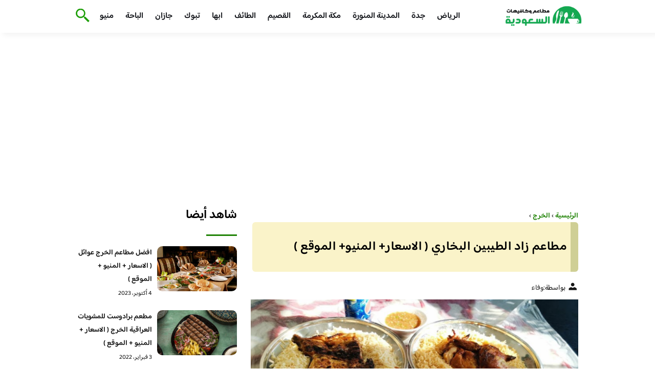

--- FILE ---
content_type: text/html; charset=UTF-8
request_url: https://besteaterys.com/%D9%85%D8%B7%D8%A7%D8%B9%D9%85-%D8%B2%D8%A7%D8%AF-%D8%A7%D9%84%D8%B7%D9%8A%D8%A8%D9%8A%D9%86-%D8%A7%D9%84%D8%A8%D8%AE%D8%A7%D8%B1%D9%8A/
body_size: 21697
content:
<!DOCTYPE html>
<html dir="rtl" lang="ar" prefix="og: https://ogp.me/ns#" class="no-js">
<head><meta charset="UTF-8"><script>if(navigator.userAgent.match(/MSIE|Internet Explorer/i)||navigator.userAgent.match(/Trident\/7\..*?rv:11/i)){var href=document.location.href;if(!href.match(/[?&]nowprocket/)){if(href.indexOf("?")==-1){if(href.indexOf("#")==-1){document.location.href=href+"?nowprocket=1"}else{document.location.href=href.replace("#","?nowprocket=1#")}}else{if(href.indexOf("#")==-1){document.location.href=href+"&nowprocket=1"}else{document.location.href=href.replace("#","&nowprocket=1#")}}}}</script><script>class RocketLazyLoadScripts{constructor(){this.v="1.2.3",this.triggerEvents=["keydown","mousedown","mousemove","touchmove","touchstart","touchend","wheel"],this.userEventHandler=this._triggerListener.bind(this),this.touchStartHandler=this._onTouchStart.bind(this),this.touchMoveHandler=this._onTouchMove.bind(this),this.touchEndHandler=this._onTouchEnd.bind(this),this.clickHandler=this._onClick.bind(this),this.interceptedClicks=[],window.addEventListener("pageshow",t=>{this.persisted=t.persisted}),window.addEventListener("DOMContentLoaded",()=>{this._preconnect3rdParties()}),this.delayedScripts={normal:[],async:[],defer:[]},this.trash=[],this.allJQueries=[]}_addUserInteractionListener(t){if(document.hidden){t._triggerListener();return}this.triggerEvents.forEach(e=>window.addEventListener(e,t.userEventHandler,{passive:!0})),window.addEventListener("touchstart",t.touchStartHandler,{passive:!0}),window.addEventListener("mousedown",t.touchStartHandler),document.addEventListener("visibilitychange",t.userEventHandler)}_removeUserInteractionListener(){this.triggerEvents.forEach(t=>window.removeEventListener(t,this.userEventHandler,{passive:!0})),document.removeEventListener("visibilitychange",this.userEventHandler)}_onTouchStart(t){"HTML"!==t.target.tagName&&(window.addEventListener("touchend",this.touchEndHandler),window.addEventListener("mouseup",this.touchEndHandler),window.addEventListener("touchmove",this.touchMoveHandler,{passive:!0}),window.addEventListener("mousemove",this.touchMoveHandler),t.target.addEventListener("click",this.clickHandler),this._renameDOMAttribute(t.target,"onclick","rocket-onclick"),this._pendingClickStarted())}_onTouchMove(t){window.removeEventListener("touchend",this.touchEndHandler),window.removeEventListener("mouseup",this.touchEndHandler),window.removeEventListener("touchmove",this.touchMoveHandler,{passive:!0}),window.removeEventListener("mousemove",this.touchMoveHandler),t.target.removeEventListener("click",this.clickHandler),this._renameDOMAttribute(t.target,"rocket-onclick","onclick"),this._pendingClickFinished()}_onTouchEnd(t){window.removeEventListener("touchend",this.touchEndHandler),window.removeEventListener("mouseup",this.touchEndHandler),window.removeEventListener("touchmove",this.touchMoveHandler,{passive:!0}),window.removeEventListener("mousemove",this.touchMoveHandler)}_onClick(t){t.target.removeEventListener("click",this.clickHandler),this._renameDOMAttribute(t.target,"rocket-onclick","onclick"),this.interceptedClicks.push(t),t.preventDefault(),t.stopPropagation(),t.stopImmediatePropagation(),this._pendingClickFinished()}_replayClicks(){window.removeEventListener("touchstart",this.touchStartHandler,{passive:!0}),window.removeEventListener("mousedown",this.touchStartHandler),this.interceptedClicks.forEach(t=>{t.target.dispatchEvent(new MouseEvent("click",{view:t.view,bubbles:!0,cancelable:!0}))})}_waitForPendingClicks(){return new Promise(t=>{this._isClickPending?this._pendingClickFinished=t:t()})}_pendingClickStarted(){this._isClickPending=!0}_pendingClickFinished(){this._isClickPending=!1}_renameDOMAttribute(t,e,r){t.hasAttribute&&t.hasAttribute(e)&&(event.target.setAttribute(r,event.target.getAttribute(e)),event.target.removeAttribute(e))}_triggerListener(){this._removeUserInteractionListener(this),"loading"===document.readyState?document.addEventListener("DOMContentLoaded",this._loadEverythingNow.bind(this)):this._loadEverythingNow()}_preconnect3rdParties(){let t=[];document.querySelectorAll("script[type=rocketlazyloadscript]").forEach(e=>{if(e.hasAttribute("src")){let r=new URL(e.src).origin;r!==location.origin&&t.push({src:r,crossOrigin:e.crossOrigin||"module"===e.getAttribute("data-rocket-type")})}}),t=[...new Map(t.map(t=>[JSON.stringify(t),t])).values()],this._batchInjectResourceHints(t,"preconnect")}async _loadEverythingNow(){this.lastBreath=Date.now(),this._delayEventListeners(this),this._delayJQueryReady(this),this._handleDocumentWrite(),this._registerAllDelayedScripts(),this._preloadAllScripts(),await this._loadScriptsFromList(this.delayedScripts.normal),await this._loadScriptsFromList(this.delayedScripts.defer),await this._loadScriptsFromList(this.delayedScripts.async);try{await this._triggerDOMContentLoaded(),await this._triggerWindowLoad()}catch(t){console.error(t)}window.dispatchEvent(new Event("rocket-allScriptsLoaded")),this._waitForPendingClicks().then(()=>{this._replayClicks()}),this._emptyTrash()}_registerAllDelayedScripts(){document.querySelectorAll("script[type=rocketlazyloadscript]").forEach(t=>{t.hasAttribute("data-rocket-src")?t.hasAttribute("async")&&!1!==t.async?this.delayedScripts.async.push(t):t.hasAttribute("defer")&&!1!==t.defer||"module"===t.getAttribute("data-rocket-type")?this.delayedScripts.defer.push(t):this.delayedScripts.normal.push(t):this.delayedScripts.normal.push(t)})}async _transformScript(t){return new Promise((await this._littleBreath(),navigator.userAgent.indexOf("Firefox/")>0||""===navigator.vendor)?e=>{let r=document.createElement("script");[...t.attributes].forEach(t=>{let e=t.nodeName;"type"!==e&&("data-rocket-type"===e&&(e="type"),"data-rocket-src"===e&&(e="src"),r.setAttribute(e,t.nodeValue))}),t.text&&(r.text=t.text),r.hasAttribute("src")?(r.addEventListener("load",e),r.addEventListener("error",e)):(r.text=t.text,e());try{t.parentNode.replaceChild(r,t)}catch(i){e()}}:async e=>{function r(){t.setAttribute("data-rocket-status","failed"),e()}try{let i=t.getAttribute("data-rocket-type"),n=t.getAttribute("data-rocket-src");t.text,i?(t.type=i,t.removeAttribute("data-rocket-type")):t.removeAttribute("type"),t.addEventListener("load",function r(){t.setAttribute("data-rocket-status","executed"),e()}),t.addEventListener("error",r),n?(t.removeAttribute("data-rocket-src"),t.src=n):t.src="data:text/javascript;base64,"+window.btoa(unescape(encodeURIComponent(t.text)))}catch(s){r()}})}async _loadScriptsFromList(t){let e=t.shift();return e&&e.isConnected?(await this._transformScript(e),this._loadScriptsFromList(t)):Promise.resolve()}_preloadAllScripts(){this._batchInjectResourceHints([...this.delayedScripts.normal,...this.delayedScripts.defer,...this.delayedScripts.async],"preload")}_batchInjectResourceHints(t,e){var r=document.createDocumentFragment();t.forEach(t=>{let i=t.getAttribute&&t.getAttribute("data-rocket-src")||t.src;if(i){let n=document.createElement("link");n.href=i,n.rel=e,"preconnect"!==e&&(n.as="script"),t.getAttribute&&"module"===t.getAttribute("data-rocket-type")&&(n.crossOrigin=!0),t.crossOrigin&&(n.crossOrigin=t.crossOrigin),t.integrity&&(n.integrity=t.integrity),r.appendChild(n),this.trash.push(n)}}),document.head.appendChild(r)}_delayEventListeners(t){let e={};function r(t,r){!function t(r){!e[r]&&(e[r]={originalFunctions:{add:r.addEventListener,remove:r.removeEventListener},eventsToRewrite:[]},r.addEventListener=function(){arguments[0]=i(arguments[0]),e[r].originalFunctions.add.apply(r,arguments)},r.removeEventListener=function(){arguments[0]=i(arguments[0]),e[r].originalFunctions.remove.apply(r,arguments)});function i(t){return e[r].eventsToRewrite.indexOf(t)>=0?"rocket-"+t:t}}(t),e[t].eventsToRewrite.push(r)}function i(t,e){let r=t[e];Object.defineProperty(t,e,{get:()=>r||function(){},set(i){t["rocket"+e]=r=i}})}r(document,"DOMContentLoaded"),r(window,"DOMContentLoaded"),r(window,"load"),r(window,"pageshow"),r(document,"readystatechange"),i(document,"onreadystatechange"),i(window,"onload"),i(window,"onpageshow")}_delayJQueryReady(t){let e;function r(r){if(r&&r.fn&&!t.allJQueries.includes(r)){r.fn.ready=r.fn.init.prototype.ready=function(e){return t.domReadyFired?e.bind(document)(r):document.addEventListener("rocket-DOMContentLoaded",()=>e.bind(document)(r)),r([])};let i=r.fn.on;r.fn.on=r.fn.init.prototype.on=function(){if(this[0]===window){function t(t){return t.split(" ").map(t=>"load"===t||0===t.indexOf("load.")?"rocket-jquery-load":t).join(" ")}"string"==typeof arguments[0]||arguments[0]instanceof String?arguments[0]=t(arguments[0]):"object"==typeof arguments[0]&&Object.keys(arguments[0]).forEach(e=>{let r=arguments[0][e];delete arguments[0][e],arguments[0][t(e)]=r})}return i.apply(this,arguments),this},t.allJQueries.push(r)}e=r}r(window.jQuery),Object.defineProperty(window,"jQuery",{get:()=>e,set(t){r(t)}})}async _triggerDOMContentLoaded(){this.domReadyFired=!0,await this._littleBreath(),document.dispatchEvent(new Event("rocket-DOMContentLoaded")),await this._littleBreath(),window.dispatchEvent(new Event("rocket-DOMContentLoaded")),await this._littleBreath(),document.dispatchEvent(new Event("rocket-readystatechange")),await this._littleBreath(),document.rocketonreadystatechange&&document.rocketonreadystatechange()}async _triggerWindowLoad(){await this._littleBreath(),window.dispatchEvent(new Event("rocket-load")),await this._littleBreath(),window.rocketonload&&window.rocketonload(),await this._littleBreath(),this.allJQueries.forEach(t=>t(window).trigger("rocket-jquery-load")),await this._littleBreath();let t=new Event("rocket-pageshow");t.persisted=this.persisted,window.dispatchEvent(t),await this._littleBreath(),window.rocketonpageshow&&window.rocketonpageshow({persisted:this.persisted})}_handleDocumentWrite(){let t=new Map;document.write=document.writeln=function(e){let r=document.currentScript;r||console.error("WPRocket unable to document.write this: "+e);let i=document.createRange(),n=r.parentElement,s=t.get(r);void 0===s&&(s=r.nextSibling,t.set(r,s));let a=document.createDocumentFragment();i.setStart(a,0),a.appendChild(i.createContextualFragment(e)),n.insertBefore(a,s)}}async _littleBreath(){Date.now()-this.lastBreath>45&&(await this._requestAnimFrame(),this.lastBreath=Date.now())}async _requestAnimFrame(){return document.hidden?new Promise(t=>setTimeout(t)):new Promise(t=>requestAnimationFrame(t))}_emptyTrash(){this.trash.forEach(t=>t.remove())}static run(){let t=new RocketLazyLoadScripts;t._addUserInteractionListener(t)}}RocketLazyLoadScripts.run();</script>
	
	<meta name="viewport" content="width=device-width">
	<title>مطاعم زاد الطيبين البخاري ( الاسعار+ المنيو+ الموقع ) - كافيهات و مطاعم السعودية</title><link rel="preload" as="font" href="https://fonts.gstatic.com/s/baloobhaijaan2/v21/zYX9KUwuEqdVGqM8tPDdAA_Y-_bMAIRsdO_q.woff2" crossorigin><link rel="preload" as="font" href="https://fonts.gstatic.com/s/baloobhaijaan2/v21/zYX9KUwuEqdVGqM8tPDdAA_Y-_bMAIFsdA.woff2" crossorigin><style id="wpr-usedcss">@font-face{font-family:'Baloo Bhaijaan 2';font-style:normal;font-weight:400;font-display:swap;src:url(https://fonts.gstatic.com/s/baloobhaijaan2/v21/zYX9KUwuEqdVGqM8tPDdAA_Y-_bMAIRsdO_q.woff2) format('woff2');unicode-range:U+0600-06FF,U+0750-077F,U+0870-088E,U+0890-0891,U+0897-08E1,U+08E3-08FF,U+200C-200E,U+2010-2011,U+204F,U+2E41,U+FB50-FDFF,U+FE70-FE74,U+FE76-FEFC,U+102E0-102FB,U+10E60-10E7E,U+10EC2-10EC4,U+10EFC-10EFF,U+1EE00-1EE03,U+1EE05-1EE1F,U+1EE21-1EE22,U+1EE24,U+1EE27,U+1EE29-1EE32,U+1EE34-1EE37,U+1EE39,U+1EE3B,U+1EE42,U+1EE47,U+1EE49,U+1EE4B,U+1EE4D-1EE4F,U+1EE51-1EE52,U+1EE54,U+1EE57,U+1EE59,U+1EE5B,U+1EE5D,U+1EE5F,U+1EE61-1EE62,U+1EE64,U+1EE67-1EE6A,U+1EE6C-1EE72,U+1EE74-1EE77,U+1EE79-1EE7C,U+1EE7E,U+1EE80-1EE89,U+1EE8B-1EE9B,U+1EEA1-1EEA3,U+1EEA5-1EEA9,U+1EEAB-1EEBB,U+1EEF0-1EEF1}@font-face{font-family:'Baloo Bhaijaan 2';font-style:normal;font-weight:400;font-display:swap;src:url(https://fonts.gstatic.com/s/baloobhaijaan2/v21/zYX9KUwuEqdVGqM8tPDdAA_Y-_bMAIFsdA.woff2) format('woff2');unicode-range:U+0000-00FF,U+0131,U+0152-0153,U+02BB-02BC,U+02C6,U+02DA,U+02DC,U+0304,U+0308,U+0329,U+2000-206F,U+20AC,U+2122,U+2191,U+2193,U+2212,U+2215,U+FEFF,U+FFFD}@font-face{font-family:'Baloo Bhaijaan 2';font-style:normal;font-weight:600;font-display:swap;src:url(https://fonts.gstatic.com/s/baloobhaijaan2/v21/zYX9KUwuEqdVGqM8tPDdAA_Y-_bMAIRsdO_q.woff2) format('woff2');unicode-range:U+0600-06FF,U+0750-077F,U+0870-088E,U+0890-0891,U+0897-08E1,U+08E3-08FF,U+200C-200E,U+2010-2011,U+204F,U+2E41,U+FB50-FDFF,U+FE70-FE74,U+FE76-FEFC,U+102E0-102FB,U+10E60-10E7E,U+10EC2-10EC4,U+10EFC-10EFF,U+1EE00-1EE03,U+1EE05-1EE1F,U+1EE21-1EE22,U+1EE24,U+1EE27,U+1EE29-1EE32,U+1EE34-1EE37,U+1EE39,U+1EE3B,U+1EE42,U+1EE47,U+1EE49,U+1EE4B,U+1EE4D-1EE4F,U+1EE51-1EE52,U+1EE54,U+1EE57,U+1EE59,U+1EE5B,U+1EE5D,U+1EE5F,U+1EE61-1EE62,U+1EE64,U+1EE67-1EE6A,U+1EE6C-1EE72,U+1EE74-1EE77,U+1EE79-1EE7C,U+1EE7E,U+1EE80-1EE89,U+1EE8B-1EE9B,U+1EEA1-1EEA3,U+1EEA5-1EEA9,U+1EEAB-1EEBB,U+1EEF0-1EEF1}@font-face{font-family:'Baloo Bhaijaan 2';font-style:normal;font-weight:600;font-display:swap;src:url(https://fonts.gstatic.com/s/baloobhaijaan2/v21/zYX9KUwuEqdVGqM8tPDdAA_Y-_bMAIFsdA.woff2) format('woff2');unicode-range:U+0000-00FF,U+0131,U+0152-0153,U+02BB-02BC,U+02C6,U+02DA,U+02DC,U+0304,U+0308,U+0329,U+2000-206F,U+20AC,U+2122,U+2191,U+2193,U+2212,U+2215,U+FEFF,U+FFFD}body{font-family:'baloo bhaijaan 2',sans-serif;margin:0;text-align:right;overflow-x:hidden;padding-top:80px;font-weight:400;padding-top:90px}:focus{outline:0}a{text-decoration:none;color:#151515}a:hover{color:#a81522}h2{font-size:16px;line-height:26px}ul{margin:0;padding:0;list-style:none}li{font-size:14px;line-height:24px}img{max-width:100%;display:block;height:inherit}p{font-size:14px;line-height:24px}.row{display:flex;flex-wrap:wrap}.clearfix:after{content:"";display:block;clear:both}.col-w-8{width:66.66666667%}.col-w-6{width:50%}.col-w-5{width:41.66666667%}.col-w-4{width:33.33333333%}.col-w-3{width:25%}.container{width:1000px;margin:auto}.section{margin-top:60px}header.header{position:fixed;top:0;right:0;width:100%;z-index:9999}header.header .row{align-items:center}#mobileNav{display:none;background:#fff;padding:20px;position:relative;border-top:1px solid #e5e5e5}#mobileNav li{width:100%;margin-bottom:10px}.close-mobileNav{position:absolute;left:20px;top:20px;z-index:2}.logo-wrap{flex:1}.logo-wrap a{display:block;max-width:200px}.logo-wrap img{width:160px}.mainM_t{display:none}.top-header{padding:10px 0;background-color:#fff;box-shadow:6px 5px 10px 0 rgba(0,0,0,.05)}.nav li{position:relative;display:inline-block;margin-left:20px}.nav li a{color:#16181d;font-size:16px;font-weight:600}.article{position:relative;margin:10px}.article h2 a{transition:all .3s}.article:hover h2 a{color:#a81522}.article img{width:100%;height:100%;object-fit:cover;border-radius:10px}.footer_content{background:#151515;padding:30px 0;margin-top:60px;color:#fff}.footer_content ul.brands_links li a{color:#fff;font-size:14px;transition:all .3s}.footer_content ul.brands_links li a:hover{color:#208306}.footer_content ul.brands_links li{width:48%;display:inline-block;margin-bottom:10px}.widget_title_footer{margin:0 20px}.copyright{background:#000;padding:30px 0}.copyright p{margin:0;color:#fff;text-align:center}.copyright a{color:#fff}.mainContentWrap{margin-top:60px}.breadcrumbs{font-size:14px}.breadcrumbs a{color:#208306;font-weight:600}.titleHead{margin:10px}.titleHead h1.title{font-size:24px}.titleHead .meta-article li{margin-left:10px}.meta-article{display:flex}.meta-article li{display:flex;font-size:14px}.sidebarWrap{margin:0 10px}.category-widget h3,.posts-widget h3{font-size:24px;margin:0 0 20px;position:relative;padding-bottom:20px}.category-widget h3::before,.posts-widget h3::before{content:"";position:absolute;width:60px;height:3px;background:#208306;bottom:0;right:0}.category-widget ul{margin-right:20px}.category-widget ul li{margin-bottom:10px;font-size:14px}.posts-widget .row{margin-bottom:20px}.posts-widget h2{font-size:14px;margin:0;padding-right:10px}.posts-widget img{border-radius:10px}.posts-widget .time-post{padding-right:10px;font-size:12px}.content-post{margin:10px}.tags-wprapper{margin:30px 0}.tags-wprapper h4{font-size:24px;margin:0 10px 20px;position:relative;padding-bottom:20px}.tags-wprapper h4::before{content:"";position:absolute;width:60px;height:5px;background:#208306;bottom:0;right:0;border-radius:10px}.tags-wprapper a{display:inline-block;padding:6px 14px;background:#a81522;color:#fff;margin-right:10px;margin-bottom:10px;font-size:14px;border-radius:10px}#relatedPostWrapper h4{font-size:24px;margin:0 10px 20px;position:relative;padding-bottom:20px}#relatedPostWrapper{margin:30px 0}#relatedPostWrapper h4::before{content:"";position:absolute;width:60px;height:5px;background:#208306;bottom:0;right:0;border-radius:10px}#mainSearch{display:none;position:fixed;height:100%;width:100%;background:#1c1c1c;top:0;padding-top:300px;z-index:9}#mainSearch .text-search-field{width:80%;margin:0 10%}#mainSearch .text-search-field input[type=text]{font-family:'baloo bhaijaan 2',sans-serif;width:100%;padding:20px;font-size:16px;box-sizing:border-box}.close-mainSearch{position:absolute;right:10%;top:220px}.icon{width:20px;height:20px;background-image:url(https://besteaterys.com/wp-content/themes/uaezoom/img/icons_sprite.svg);display:block;background-size:315px;margin-left:5px}.icon.icon-user{background-position:-120px 0}.icon.icon-close{background-position:-454px -715px;width:40px;height:40px;background-size:805px}.icon-search{background-position:220px -48px;background-size:500px;width:30px;height:30px}.footer{margin-top:60px}.category-widget ul li::before{content:"";color:#27748a;font-weight:700;display:inline-block;margin-right:-1em;width:15px;height:6px;background:#e5eeff;margin-left:10px;border-radius:10px}@media screen and (max-width:1024px){.container{width:840px}.nav-primary{display:none}a.mainM_t{display:block;text-align:right;padding:10px;position:absolute;left:20px;top:13px;border-radius:5px;z-index:1;height:30px;width:30px}a.mainM_t .bar{display:block;width:28px;height:4px;background:#208306;margin:5px 1px;border-radius:5px}.serach-icon-btn{position:absolute;left:90px}}@media screen and (max-width:920px){.container{width:740px}}@media screen and (max-width:768px){.container{width:100%;padding:0 20px;box-sizing:border-box}.article{margin-bottom:30px}.col-m-12{width:100%}.col-m-6{width:50%}.footer_content .row>div{margin-bottom:20px}}.content-link1{border-right:15px solid #cfcf95;display:inline-block;margin-bottom:20px;padding:12px 7px;width:94%;background:#f4e6917d;letter-spacing:.5px;border-radius:6px!important}img.emoji{display:inline!important;border:none!important;box-shadow:none!important;height:1em!important;width:1em!important;margin:0 .07em!important;vertical-align:-.1em!important;background:0 0!important;padding:0!important}:where(.wp-block-button__link){border-radius:9999px;box-shadow:none;padding:calc(.667em + 2px) calc(1.333em + 2px);text-decoration:none}:where(.wp-block-calendar table:not(.has-background) th){background:#ddd}:where(.wp-block-columns.has-background){padding:1.25em 2.375em}:where(.wp-block-post-comments input[type=submit]){border:none}:where(.wp-block-file__button){border-radius:2em;padding:.5em 1em}:where(.wp-block-file__button):is(a):active,:where(.wp-block-file__button):is(a):focus,:where(.wp-block-file__button):is(a):hover,:where(.wp-block-file__button):is(a):visited{box-shadow:none;color:#fff;opacity:.85;text-decoration:none}ul{box-sizing:border-box}:where(.wp-block-navigation.has-background .wp-block-navigation-item a:not(.wp-element-button)),:where(.wp-block-navigation.has-background .wp-block-navigation-submenu a:not(.wp-element-button)){padding:.5em 1em}:where(.wp-block-navigation .wp-block-navigation__submenu-container .wp-block-navigation-item a:not(.wp-element-button)),:where(.wp-block-navigation .wp-block-navigation__submenu-container .wp-block-navigation-submenu a:not(.wp-element-button)),:where(.wp-block-navigation .wp-block-navigation__submenu-container .wp-block-navigation-submenu button.wp-block-navigation-item__content),:where(.wp-block-navigation .wp-block-navigation__submenu-container .wp-block-pages-list__item button.wp-block-navigation-item__content){padding:.5em 1em}:where(p.has-text-color:not(.has-link-color)) a{color:inherit}:where(.wp-block-search__button){border:1px solid #ccc;padding:.375em .625em}:where(.wp-block-search__button-inside .wp-block-search__inside-wrapper){border:1px solid #949494;padding:4px}:where(.wp-block-search__button-inside .wp-block-search__inside-wrapper) .wp-block-search__input{border:none;border-radius:0;padding:0 .25em 0 0}:where(.wp-block-search__button-inside .wp-block-search__inside-wrapper) .wp-block-search__input:focus{outline:0}:where(.wp-block-search__button-inside .wp-block-search__inside-wrapper) :where(.wp-block-search__button){padding:.125em .5em}:where(pre.wp-block-verse){font-family:inherit}:root{--wp--preset--font-size--normal:16px;--wp--preset--font-size--huge:42px}html :where(.has-border-color){border-style:solid}html :where([style*=border-top-color]){border-top-style:solid}html :where([style*=border-right-color]){border-left-style:solid}html :where([style*=border-bottom-color]){border-bottom-style:solid}html :where([style*=border-left-color]){border-right-style:solid}html :where([style*=border-width]){border-style:solid}html :where([style*=border-top-width]){border-top-style:solid}html :where([style*=border-right-width]){border-left-style:solid}html :where([style*=border-bottom-width]){border-bottom-style:solid}html :where([style*=border-left-width]){border-right-style:solid}html :where(img[class*=wp-image-]){height:auto;max-width:100%}html :where(.is-position-sticky){--wp-admin--admin-bar--position-offset:var(--wp-admin--admin-bar--height,0px)}@media screen and (max-width:600px){html :where(.is-position-sticky){--wp-admin--admin-bar--position-offset:0px}}body{--wp--preset--color--black:#000000;--wp--preset--color--cyan-bluish-gray:#abb8c3;--wp--preset--color--white:#ffffff;--wp--preset--color--pale-pink:#f78da7;--wp--preset--color--vivid-red:#cf2e2e;--wp--preset--color--luminous-vivid-orange:#ff6900;--wp--preset--color--luminous-vivid-amber:#fcb900;--wp--preset--color--light-green-cyan:#7bdcb5;--wp--preset--color--vivid-green-cyan:#00d084;--wp--preset--color--pale-cyan-blue:#8ed1fc;--wp--preset--color--vivid-cyan-blue:#0693e3;--wp--preset--color--vivid-purple:#9b51e0;--wp--preset--gradient--vivid-cyan-blue-to-vivid-purple:linear-gradient(135deg,rgba(6, 147, 227, 1) 0%,rgb(155, 81, 224) 100%);--wp--preset--gradient--light-green-cyan-to-vivid-green-cyan:linear-gradient(135deg,rgb(122, 220, 180) 0%,rgb(0, 208, 130) 100%);--wp--preset--gradient--luminous-vivid-amber-to-luminous-vivid-orange:linear-gradient(135deg,rgba(252, 185, 0, 1) 0%,rgba(255, 105, 0, 1) 100%);--wp--preset--gradient--luminous-vivid-orange-to-vivid-red:linear-gradient(135deg,rgba(255, 105, 0, 1) 0%,rgb(207, 46, 46) 100%);--wp--preset--gradient--very-light-gray-to-cyan-bluish-gray:linear-gradient(135deg,rgb(238, 238, 238) 0%,rgb(169, 184, 195) 100%);--wp--preset--gradient--cool-to-warm-spectrum:linear-gradient(135deg,rgb(74, 234, 220) 0%,rgb(151, 120, 209) 20%,rgb(207, 42, 186) 40%,rgb(238, 44, 130) 60%,rgb(251, 105, 98) 80%,rgb(254, 248, 76) 100%);--wp--preset--gradient--blush-light-purple:linear-gradient(135deg,rgb(255, 206, 236) 0%,rgb(152, 150, 240) 100%);--wp--preset--gradient--blush-bordeaux:linear-gradient(135deg,rgb(254, 205, 165) 0%,rgb(254, 45, 45) 50%,rgb(107, 0, 62) 100%);--wp--preset--gradient--luminous-dusk:linear-gradient(135deg,rgb(255, 203, 112) 0%,rgb(199, 81, 192) 50%,rgb(65, 88, 208) 100%);--wp--preset--gradient--pale-ocean:linear-gradient(135deg,rgb(255, 245, 203) 0%,rgb(182, 227, 212) 50%,rgb(51, 167, 181) 100%);--wp--preset--gradient--electric-grass:linear-gradient(135deg,rgb(202, 248, 128) 0%,rgb(113, 206, 126) 100%);--wp--preset--gradient--midnight:linear-gradient(135deg,rgb(2, 3, 129) 0%,rgb(40, 116, 252) 100%);--wp--preset--duotone--dark-grayscale:url('#wp-duotone-dark-grayscale');--wp--preset--duotone--grayscale:url('#wp-duotone-grayscale');--wp--preset--duotone--purple-yellow:url('#wp-duotone-purple-yellow');--wp--preset--duotone--blue-red:url('#wp-duotone-blue-red');--wp--preset--duotone--midnight:url('#wp-duotone-midnight');--wp--preset--duotone--magenta-yellow:url('#wp-duotone-magenta-yellow');--wp--preset--duotone--purple-green:url('#wp-duotone-purple-green');--wp--preset--duotone--blue-orange:url('#wp-duotone-blue-orange');--wp--preset--font-size--small:13px;--wp--preset--font-size--medium:20px;--wp--preset--font-size--large:36px;--wp--preset--font-size--x-large:42px;--wp--preset--spacing--20:0.44rem;--wp--preset--spacing--30:0.67rem;--wp--preset--spacing--40:1rem;--wp--preset--spacing--50:1.5rem;--wp--preset--spacing--60:2.25rem;--wp--preset--spacing--70:3.38rem;--wp--preset--spacing--80:5.06rem;--wp--preset--shadow--natural:6px 6px 9px rgba(0, 0, 0, .2);--wp--preset--shadow--deep:12px 12px 50px rgba(0, 0, 0, .4);--wp--preset--shadow--sharp:6px 6px 0px rgba(0, 0, 0, .2);--wp--preset--shadow--outlined:6px 6px 0px -3px rgba(255, 255, 255, 1),6px 6px rgba(0, 0, 0, 1);--wp--preset--shadow--crisp:6px 6px 0px rgba(0, 0, 0, 1)}:where(.is-layout-flex){gap:.5em}:where(.wp-block-columns.is-layout-flex){gap:2em}</style>


    <link rel="icon" href="https://besteaterys.com/wp-content/themes/uaezoom/img/fav.png?v=2" type="image/x-icon">

	
	<meta name="viewport" content="width=device-width, initial-scale=1" />
    <link rel="shortcut icon" type="image/x-icon" href="#" />
	
	<link rel="preconnect" href="https://fonts.gstatic.com" crossorigin>
	
    
	

	

	<!--[if lt IE 9]>
	<script type="rocketlazyloadscript" data-rocket-src="http://html5shiv.googlecode.com/svn/trunk/html5.js"></script>
	<script type="rocketlazyloadscript" data-rocket-src="http://css3-mediaqueries-js.googlecode.com/svn/trunk/css3-mediaqueries.js"></script>
	<![endif]
	
	<script type="rocketlazyloadscript" data-rocket-src="http://code.jquery.com/jquery-1.9.1.min.js"></script>-->

	<script type="rocketlazyloadscript">window.addEventListener('DOMContentLoaded', function() {
	   $(document).ready(function(){		  
			//$("img").on('error', function() { $(this).hide(); });
			$("img").on('error', function() { $(this).attr('src','/wp-content/themes/uaezoom/img/default.jpg'); });
		});
	});</script>
	
<!-- Search Engine Optimization by Rank Math - https://rankmath.com/ -->
<meta name="description" content="مطاعم زاد الطيبين البخاري مطعم ممتاز ونظيف وأكلهم روعه ويوجد به جلسات نظيفه، والمطعم بصفه عامه يستاهل الزياره"/>
<meta name="robots" content="follow, index, max-snippet:-1, max-video-preview:-1, max-image-preview:large"/>
<link rel="canonical" href="https://besteaterys.com/%d9%85%d8%b7%d8%a7%d8%b9%d9%85-%d8%b2%d8%a7%d8%af-%d8%a7%d9%84%d8%b7%d9%8a%d8%a8%d9%8a%d9%86-%d8%a7%d9%84%d8%a8%d8%ae%d8%a7%d8%b1%d9%8a/" />
<meta property="og:locale" content="ar_AR" />
<meta property="og:type" content="article" />
<meta property="og:title" content="مطاعم زاد الطيبين البخاري ( الاسعار+ المنيو+ الموقع ) - كافيهات و مطاعم السعودية" />
<meta property="og:description" content="مطاعم زاد الطيبين البخاري مطعم ممتاز ونظيف وأكلهم روعه ويوجد به جلسات نظيفه، والمطعم بصفه عامه يستاهل الزياره" />
<meta property="og:url" content="https://besteaterys.com/%d9%85%d8%b7%d8%a7%d8%b9%d9%85-%d8%b2%d8%a7%d8%af-%d8%a7%d9%84%d8%b7%d9%8a%d8%a8%d9%8a%d9%86-%d8%a7%d9%84%d8%a8%d8%ae%d8%a7%d8%b1%d9%8a/" />
<meta property="og:site_name" content="كافيهات و مطاعم السعودية" />
<meta property="article:tag" content="مطاعم الخرج" />
<meta property="article:section" content="الخرج" />
<meta property="og:image" content="https://besteaterys.com/wp-content/uploads/2021/10/56-1.png" />
<meta property="og:image:secure_url" content="https://besteaterys.com/wp-content/uploads/2021/10/56-1.png" />
<meta property="og:image:width" content="896" />
<meta property="og:image:height" content="464" />
<meta property="og:image:alt" content="مطاعم زاد الطيبين البخاري" />
<meta property="og:image:type" content="image/png" />
<meta property="article:published_time" content="2021-10-17T16:39:31+03:00" />
<meta name="twitter:card" content="summary_large_image" />
<meta name="twitter:title" content="مطاعم زاد الطيبين البخاري ( الاسعار+ المنيو+ الموقع ) - كافيهات و مطاعم السعودية" />
<meta name="twitter:description" content="مطاعم زاد الطيبين البخاري مطعم ممتاز ونظيف وأكلهم روعه ويوجد به جلسات نظيفه، والمطعم بصفه عامه يستاهل الزياره" />
<meta name="twitter:image" content="https://besteaterys.com/wp-content/uploads/2021/10/56-1.png" />
<meta name="twitter:label1" content="Written by" />
<meta name="twitter:data1" content="وفاء" />
<meta name="twitter:label2" content="Time to read" />
<meta name="twitter:data2" content="Less than a minute" />
<script type="application/ld+json" class="rank-math-schema">{"@context":"https://schema.org","@graph":[{"@type":["Person","Organization"],"@id":"https://besteaterys.com/#person","name":"\u0643\u0627\u0641\u064a\u0647\u0627\u062a \u0648 \u0645\u0637\u0627\u0639\u0645 \u0627\u0644\u0633\u0639\u0648\u062f\u064a\u0629","logo":{"@type":"ImageObject","@id":"https://besteaterys.com/#logo","url":"https://besteaterys.com/wp-content/uploads/2022/07/cropped-logo-saudi.png","contentUrl":"https://besteaterys.com/wp-content/uploads/2022/07/cropped-logo-saudi.png","caption":"\u0643\u0627\u0641\u064a\u0647\u0627\u062a \u0648 \u0645\u0637\u0627\u0639\u0645 \u0627\u0644\u0633\u0639\u0648\u062f\u064a\u0629","inLanguage":"ar","width":"512","height":"512"},"image":{"@type":"ImageObject","@id":"https://besteaterys.com/#logo","url":"https://besteaterys.com/wp-content/uploads/2022/07/cropped-logo-saudi.png","contentUrl":"https://besteaterys.com/wp-content/uploads/2022/07/cropped-logo-saudi.png","caption":"\u0643\u0627\u0641\u064a\u0647\u0627\u062a \u0648 \u0645\u0637\u0627\u0639\u0645 \u0627\u0644\u0633\u0639\u0648\u062f\u064a\u0629","inLanguage":"ar","width":"512","height":"512"}},{"@type":"WebSite","@id":"https://besteaterys.com/#website","url":"https://besteaterys.com","name":"\u0643\u0627\u0641\u064a\u0647\u0627\u062a \u0648 \u0645\u0637\u0627\u0639\u0645 \u0627\u0644\u0633\u0639\u0648\u062f\u064a\u0629","publisher":{"@id":"https://besteaterys.com/#person"},"inLanguage":"ar"},{"@type":"ImageObject","@id":"https://besteaterys.com/wp-content/uploads/2021/10/56-1.png","url":"https://besteaterys.com/wp-content/uploads/2021/10/56-1.png","width":"896","height":"464","inLanguage":"ar"},{"@type":"WebPage","@id":"https://besteaterys.com/%d9%85%d8%b7%d8%a7%d8%b9%d9%85-%d8%b2%d8%a7%d8%af-%d8%a7%d9%84%d8%b7%d9%8a%d8%a8%d9%8a%d9%86-%d8%a7%d9%84%d8%a8%d8%ae%d8%a7%d8%b1%d9%8a/#webpage","url":"https://besteaterys.com/%d9%85%d8%b7%d8%a7%d8%b9%d9%85-%d8%b2%d8%a7%d8%af-%d8%a7%d9%84%d8%b7%d9%8a%d8%a8%d9%8a%d9%86-%d8%a7%d9%84%d8%a8%d8%ae%d8%a7%d8%b1%d9%8a/","name":"\u0645\u0637\u0627\u0639\u0645 \u0632\u0627\u062f \u0627\u0644\u0637\u064a\u0628\u064a\u0646 \u0627\u0644\u0628\u062e\u0627\u0631\u064a ( \u0627\u0644\u0627\u0633\u0639\u0627\u0631+ \u0627\u0644\u0645\u0646\u064a\u0648+ \u0627\u0644\u0645\u0648\u0642\u0639 ) - \u0643\u0627\u0641\u064a\u0647\u0627\u062a \u0648 \u0645\u0637\u0627\u0639\u0645 \u0627\u0644\u0633\u0639\u0648\u062f\u064a\u0629","datePublished":"2021-10-17T16:39:31+03:00","dateModified":"2021-10-17T16:39:31+03:00","isPartOf":{"@id":"https://besteaterys.com/#website"},"primaryImageOfPage":{"@id":"https://besteaterys.com/wp-content/uploads/2021/10/56-1.png"},"inLanguage":"ar"},{"@type":"Person","@id":"https://besteaterys.com/author/naden/","name":"\u0648\u0641\u0627\u0621","url":"https://besteaterys.com/author/naden/","image":{"@type":"ImageObject","@id":"https://secure.gravatar.com/avatar/c13dca375254252f312b72ca443c9a0c?s=96&amp;d=mm&amp;r=g","url":"https://secure.gravatar.com/avatar/c13dca375254252f312b72ca443c9a0c?s=96&amp;d=mm&amp;r=g","caption":"\u0648\u0641\u0627\u0621","inLanguage":"ar"}},{"@type":"BlogPosting","headline":"\u0645\u0637\u0627\u0639\u0645 \u0632\u0627\u062f \u0627\u0644\u0637\u064a\u0628\u064a\u0646 \u0627\u0644\u0628\u062e\u0627\u0631\u064a ( \u0627\u0644\u0627\u0633\u0639\u0627\u0631+ \u0627\u0644\u0645\u0646\u064a\u0648+ \u0627\u0644\u0645\u0648\u0642\u0639 ) - \u0643\u0627\u0641\u064a\u0647\u0627\u062a \u0648 \u0645\u0637\u0627\u0639\u0645 \u0627\u0644\u0633\u0639\u0648\u062f\u064a\u0629","keywords":"\u0645\u0637\u0627\u0639\u0645 \u0632\u0627\u062f \u0627\u0644\u0637\u064a\u0628\u064a\u0646 \u0627\u0644\u0628\u062e\u0627\u0631\u064a","datePublished":"2021-10-17T16:39:31+03:00","dateModified":"2021-10-17T16:39:31+03:00","author":{"@id":"https://besteaterys.com/author/naden/","name":"\u0648\u0641\u0627\u0621"},"publisher":{"@id":"https://besteaterys.com/#person"},"description":"\u0645\u0637\u0627\u0639\u0645 \u0632\u0627\u062f \u0627\u0644\u0637\u064a\u0628\u064a\u0646 \u0627\u0644\u0628\u062e\u0627\u0631\u064a \u0645\u0637\u0639\u0645 \u0645\u0645\u062a\u0627\u0632 \u0648\u0646\u0638\u064a\u0641 \u0648\u0623\u0643\u0644\u0647\u0645 \u0631\u0648\u0639\u0647 \u0648\u064a\u0648\u062c\u062f \u0628\u0647 \u062c\u0644\u0633\u0627\u062a \u0646\u0638\u064a\u0641\u0647\u060c \u0648\u0627\u0644\u0645\u0637\u0639\u0645 \u0628\u0635\u0641\u0647 \u0639\u0627\u0645\u0647 \u064a\u0633\u062a\u0627\u0647\u0644 \u0627\u0644\u0632\u064a\u0627\u0631\u0647","name":"\u0645\u0637\u0627\u0639\u0645 \u0632\u0627\u062f \u0627\u0644\u0637\u064a\u0628\u064a\u0646 \u0627\u0644\u0628\u062e\u0627\u0631\u064a ( \u0627\u0644\u0627\u0633\u0639\u0627\u0631+ \u0627\u0644\u0645\u0646\u064a\u0648+ \u0627\u0644\u0645\u0648\u0642\u0639 ) - \u0643\u0627\u0641\u064a\u0647\u0627\u062a \u0648 \u0645\u0637\u0627\u0639\u0645 \u0627\u0644\u0633\u0639\u0648\u062f\u064a\u0629","@id":"https://besteaterys.com/%d9%85%d8%b7%d8%a7%d8%b9%d9%85-%d8%b2%d8%a7%d8%af-%d8%a7%d9%84%d8%b7%d9%8a%d8%a8%d9%8a%d9%86-%d8%a7%d9%84%d8%a8%d8%ae%d8%a7%d8%b1%d9%8a/#richSnippet","isPartOf":{"@id":"https://besteaterys.com/%d9%85%d8%b7%d8%a7%d8%b9%d9%85-%d8%b2%d8%a7%d8%af-%d8%a7%d9%84%d8%b7%d9%8a%d8%a8%d9%8a%d9%86-%d8%a7%d9%84%d8%a8%d8%ae%d8%a7%d8%b1%d9%8a/#webpage"},"image":{"@id":"https://besteaterys.com/wp-content/uploads/2021/10/56-1.png"},"inLanguage":"ar","mainEntityOfPage":{"@id":"https://besteaterys.com/%d9%85%d8%b7%d8%a7%d8%b9%d9%85-%d8%b2%d8%a7%d8%af-%d8%a7%d9%84%d8%b7%d9%8a%d8%a8%d9%8a%d9%86-%d8%a7%d9%84%d8%a8%d8%ae%d8%a7%d8%b1%d9%8a/#webpage"}}]}</script>
<!-- /Rank Math WordPress SEO plugin -->


<style type="text/css"></style>
	

<style id='global-styles-inline-css' type='text/css'></style>
<style id='rocket-lazyload-inline-css' type='text/css'>
.rll-youtube-player{position:relative;padding-bottom:56.23%;height:0;overflow:hidden;max-width:100%;}.rll-youtube-player:focus-within{outline: 2px solid currentColor;outline-offset: 5px;}.rll-youtube-player iframe{position:absolute;top:0;left:0;width:100%;height:100%;z-index:100;background:0 0}.rll-youtube-player img{bottom:0;display:block;left:0;margin:auto;max-width:100%;width:100%;position:absolute;right:0;top:0;border:none;height:auto;-webkit-transition:.4s all;-moz-transition:.4s all;transition:.4s all}.rll-youtube-player img:hover{-webkit-filter:brightness(75%)}.rll-youtube-player .play{height:100%;width:100%;left:0;top:0;position:absolute;background:url(https://besteaterys.com/wp-content/plugins/wp-rocket/assets/img/youtube.png) no-repeat center;background-color: transparent !important;cursor:pointer;border:none;}
</style>
<link rel="https://api.w.org/" href="https://besteaterys.com/wp-json/" /><link rel="alternate" type="application/json" href="https://besteaterys.com/wp-json/wp/v2/posts/132863" /><link rel="EditURI" type="application/rsd+xml" title="RSD" href="https://besteaterys.com/xmlrpc.php?rsd" />
<link rel="wlwmanifest" type="application/wlwmanifest+xml" href="https://besteaterys.com/wp-includes/wlwmanifest.xml" />
<meta name="generator" content="WordPress 6.2.8" />
<link rel='shortlink' href='https://besteaterys.com/?p=132863' />
<link rel="alternate" type="application/json+oembed" href="https://besteaterys.com/wp-json/oembed/1.0/embed?url=https%3A%2F%2Fbesteaterys.com%2F%25d9%2585%25d8%25b7%25d8%25a7%25d8%25b9%25d9%2585-%25d8%25b2%25d8%25a7%25d8%25af-%25d8%25a7%25d9%2584%25d8%25b7%25d9%258a%25d8%25a8%25d9%258a%25d9%2586-%25d8%25a7%25d9%2584%25d8%25a8%25d8%25ae%25d8%25a7%25d8%25b1%25d9%258a%2F" />
<link rel="alternate" type="text/xml+oembed" href="https://besteaterys.com/wp-json/oembed/1.0/embed?url=https%3A%2F%2Fbesteaterys.com%2F%25d9%2585%25d8%25b7%25d8%25a7%25d8%25b9%25d9%2585-%25d8%25b2%25d8%25a7%25d8%25af-%25d8%25a7%25d9%2584%25d8%25b7%25d9%258a%25d8%25a8%25d9%258a%25d9%2586-%25d8%25a7%25d9%2584%25d8%25a8%25d8%25ae%25d8%25a7%25d8%25b1%25d9%258a%2F&#038;format=xml" />
<link rel="preload" as="image" href="https://besteaterys.com/wp-content/uploads/2021/10/56-1.png" imagesrcset="https://besteaterys.com/wp-content/uploads/2021/10/56-1.png 896w, https://besteaterys.com/wp-content/uploads/2021/10/56-1-300x155.png 300w, https://besteaterys.com/wp-content/uploads/2021/10/56-1-768x398.png 768w, https://besteaterys.com/wp-content/uploads/2021/10/56-1-810x419.png 810w, https://besteaterys.com/wp-content/uploads/2021/10/56-1-375x195.png 375w" imagesizes="(max-width: 896px) 100vw, 896px" /><link rel="icon" href="https://besteaterys.com/wp-content/uploads/2022/07/cropped-logo-saudi-32x32.png" sizes="32x32" />
<link rel="icon" href="https://besteaterys.com/wp-content/uploads/2022/07/cropped-logo-saudi-192x192.png" sizes="192x192" />
<link rel="apple-touch-icon" href="https://besteaterys.com/wp-content/uploads/2022/07/cropped-logo-saudi-180x180.png" />
<meta name="msapplication-TileImage" content="https://besteaterys.com/wp-content/uploads/2022/07/cropped-logo-saudi-270x270.png" />
<noscript><style id="rocket-lazyload-nojs-css">.rll-youtube-player, [data-lazy-src]{display:none !important;}</style></noscript>	
<meta name="google-site-verification" content="wcDvYwcXZMaV45cJ4YjJ9qn8aIhtnlxkyrRoYTMdVZM" />
<script type="rocketlazyloadscript" data-minify="1" async data-rocket-src="https://besteaterys.com/wp-content/cache/min/1/tag/js/gpt.js?ver=1700763231"></script>
<script type="rocketlazyloadscript">
  window.googletag = window.googletag || {cmd: []};
  googletag.cmd.push(function() {
    googletag.defineSlot('/108861785/besteaterys_rectagle/besteaterys_rectagle_header', [300, 250], 'div-gpt-ad-1700762826437-0').addService(googletag.pubads());
    googletag.pubads().enableSingleRequest();
    googletag.pubads().collapseEmptyDivs();
    googletag.enableServices();
  });
</script>
</head>

<body class="rtl post-template-default single single-post postid-132863 single-format-standard">
<header class="header">
		<div class="top-header">
            <div class="container">
                <div class="row">				
                    <div class="logo-wrap">
                        <a href="https://besteaterys.com"><img src="data:image/svg+xml,%3Csvg%20xmlns='http://www.w3.org/2000/svg'%20viewBox='0%200%20160%2064'%3E%3C/svg%3E" width="160px" height="64px" alt="كافيهات و مطاعم السعودية" data-lazy-src="https://besteaterys.com/wp-content/themes/besteaterys/img/logo-saudi.png" ><noscript><img src="https://besteaterys.com/wp-content/themes/besteaterys/img/logo-saudi.png" width="160px" height="64px" alt="كافيهات و مطاعم السعودية" ></noscript></a>						
                    </div>
					<div class="main_menu_wrapper">
                        <a href="#" class="mainM_t"  aria-label="Mobile Menu" onclick="document.getElementById('mobileNav').style.display = 'block';">
                            <i class="bar"></i>
                            <i class="bar"></i>
                            <i class="bar"></i>
                        </a>
                        <div class="nav-primary">
							<div class="menu-%d8%a7%d9%84%d8%b1%d8%a6%d9%8a%d8%b3%d9%8a%d8%a9-%d8%a7%d9%84%d8%ac%d8%af%d9%8a%d8%af%d8%a9-container"><ul id="menu-%d8%a7%d9%84%d8%b1%d8%a6%d9%8a%d8%b3%d9%8a%d8%a9-%d8%a7%d9%84%d8%ac%d8%af%d9%8a%d8%af%d8%a9" class="nav"><li id="menu-item-169843" class="menu-item menu-item-type-taxonomy menu-item-object-category menu-item-169843"><a href="https://besteaterys.com/category/riyadh-restaurants/">الرياض</a></li>
<li id="menu-item-169844" class="menu-item menu-item-type-taxonomy menu-item-object-category menu-item-169844"><a href="https://besteaterys.com/category/jeddah/">جدة</a></li>
<li id="menu-item-169845" class="menu-item menu-item-type-taxonomy menu-item-object-category menu-item-169845"><a href="https://besteaterys.com/category/madinah/">المدينة المنورة</a></li>
<li id="menu-item-169846" class="menu-item menu-item-type-taxonomy menu-item-object-category menu-item-169846"><a href="https://besteaterys.com/category/mecca/">مكة المكرمة</a></li>
<li id="menu-item-169847" class="menu-item menu-item-type-taxonomy menu-item-object-category menu-item-169847"><a href="https://besteaterys.com/category/qassim/">القصيم</a></li>
<li id="menu-item-169848" class="menu-item menu-item-type-taxonomy menu-item-object-category menu-item-169848"><a href="https://besteaterys.com/category/taif/">الطائف</a></li>
<li id="menu-item-169849" class="menu-item menu-item-type-taxonomy menu-item-object-category menu-item-169849"><a href="https://besteaterys.com/category/abha-restaurants/">ابها</a></li>
<li id="menu-item-169850" class="menu-item menu-item-type-taxonomy menu-item-object-category menu-item-169850"><a href="https://besteaterys.com/category/tabuk/">تبوك</a></li>
<li id="menu-item-169861" class="menu-item menu-item-type-taxonomy menu-item-object-category menu-item-169861"><a href="https://besteaterys.com/category/jizan/">جازان</a></li>
<li id="menu-item-169910" class="menu-item menu-item-type-taxonomy menu-item-object-category menu-item-169910"><a href="https://besteaterys.com/category/%d8%a7%d9%84%d8%a8%d8%a7%d8%ad%d8%a9/">الباحة</a></li>
<li id="menu-item-169912" class="menu-item menu-item-type-taxonomy menu-item-object-category menu-item-169912"><a href="https://besteaterys.com/category/menu/">منيو</a></li>
</ul></div>      
                        </div>  	
					 </div>	
					 <a href="#" class="serach-icon-btn" aria-label="Search" onclick="document.getElementById('mainSearch').style.display = 'block';"><span class="icon icon-search"></span></a>
      
                </div>
            </div>
		</div>
		<div id="mobileNav">
		<a href="#"  onclick="document.getElementById('mobileNav').style.display = 'none';" class="close-mobileNav"><span class="icon icon-close"></span></a>
			<div class="menu-%d8%a7%d9%84%d8%b1%d8%a6%d9%8a%d8%b3%d9%8a%d8%a9-%d8%a7%d9%84%d8%ac%d8%af%d9%8a%d8%af%d8%a9-container"><ul id="menu-%d8%a7%d9%84%d8%b1%d8%a6%d9%8a%d8%b3%d9%8a%d8%a9-%d8%a7%d9%84%d8%ac%d8%af%d9%8a%d8%af%d8%a9-1" class="nav"><li class="menu-item menu-item-type-taxonomy menu-item-object-category menu-item-169843"><a href="https://besteaterys.com/category/riyadh-restaurants/">الرياض</a></li>
<li class="menu-item menu-item-type-taxonomy menu-item-object-category menu-item-169844"><a href="https://besteaterys.com/category/jeddah/">جدة</a></li>
<li class="menu-item menu-item-type-taxonomy menu-item-object-category menu-item-169845"><a href="https://besteaterys.com/category/madinah/">المدينة المنورة</a></li>
<li class="menu-item menu-item-type-taxonomy menu-item-object-category menu-item-169846"><a href="https://besteaterys.com/category/mecca/">مكة المكرمة</a></li>
<li class="menu-item menu-item-type-taxonomy menu-item-object-category menu-item-169847"><a href="https://besteaterys.com/category/qassim/">القصيم</a></li>
<li class="menu-item menu-item-type-taxonomy menu-item-object-category menu-item-169848"><a href="https://besteaterys.com/category/taif/">الطائف</a></li>
<li class="menu-item menu-item-type-taxonomy menu-item-object-category menu-item-169849"><a href="https://besteaterys.com/category/abha-restaurants/">ابها</a></li>
<li class="menu-item menu-item-type-taxonomy menu-item-object-category menu-item-169850"><a href="https://besteaterys.com/category/tabuk/">تبوك</a></li>
<li class="menu-item menu-item-type-taxonomy menu-item-object-category menu-item-169861"><a href="https://besteaterys.com/category/jizan/">جازان</a></li>
<li class="menu-item menu-item-type-taxonomy menu-item-object-category menu-item-169910"><a href="https://besteaterys.com/category/%d8%a7%d9%84%d8%a8%d8%a7%d8%ad%d8%a9/">الباحة</a></li>
<li class="menu-item menu-item-type-taxonomy menu-item-object-category menu-item-169912"><a href="https://besteaterys.com/category/menu/">منيو</a></li>
</ul></div>   	
		</div>
		<form id="mainSearch"  action="https://besteaterys.com" >
			<a href="#"  onclick="document.getElementById('mainSearch').style.display = 'none';" class="close-mainSearch"><span class="icon icon-close"></span></a>
			<div class="text-search-field">
				<input type="text" placeholder="كلمة البحث هنا ..." name="s" >
			</div>
		</form>

	</header>

<div style="text-align: center;">
  <!-- /108861785/besteaterys_rectagle/besteaterys_rectagle_header -->
<div id='div-gpt-ad-1700762826437-0' style='min-width: 300px; min-height: 250px;'>
  <script type="rocketlazyloadscript">
    googletag.cmd.push(function() { googletag.display('div-gpt-ad-1700762826437-0'); });
  </script>
</div>
  </div>
  <p></p>
	<div class="mainContentWrap">
		<div class="container">			
			<div class="row">
				<div class="col-w-8 col-m-12">
								
					<div class="contentWrap" itemscope itemtype="https://schema.org/ScholarlyArticle">
						<div class="titleHead">
							<div class="breadcrumbs" itemscope itemtype="http://schema.org/BreadcrumbList"><span itemprop="itemListElement" itemscope itemtype="http://schema.org/ListItem"><a class="breadcrumbs__link" href="https://besteaterys.com/" itemprop="item"><span itemprop="name">الرئيسية</span></a><meta itemprop="position" content="1" /></span><span class="breadcrumbs__separator"> › </span><span itemprop="itemListElement" itemscope itemtype="http://schema.org/ListItem"><a class="breadcrumbs__link" href="https://besteaterys.com/category/al-kharj-restaurants/" itemprop="item"><span itemprop="name">الخرج</span></a><meta itemprop="position" content="2" /></span><span class="breadcrumbs__separator"> › </span></div><!-- .breadcrumbs -->	
							<div class="content-link1">
							<h1 class="title">مطاعم زاد الطيبين البخاري  ( الاسعار+ المنيو+ الموقع )</h1>
							</div>
							<ul class="meta-article">
								
								
									<li><span class="icon icon-user"></span>بواسطة: <a href="https://besteaterys.com/author/naden/"> <span itemprop="author">وفاء</span> </a></li>							</ul>  					
						</div>
						<div class="content-post">
							<span class="entry-date" itemprop="datePublished" style="display:none;">2021-10-17T16:39:31+00:00</span>
							<div itemprop="publisher" itemscope itemtype="https://schema.org/Organization">
								<span itemprop="name"  style="display:none;">كافيهات و مطاعم السعودية</span>
								<div itemprop="logo" itemscope itemtype="https://schema.org/ImageObject">
									<meta itemprop="url" content="https://besteaterys.com/wp-content/themes/uaezoom/img/logo.svg"">
								</div>
								</div>
																<a href="https://besteaterys.com/%d9%85%d8%b7%d8%a7%d8%b9%d9%85-%d8%b2%d8%a7%d8%af-%d8%a7%d9%84%d8%b7%d9%8a%d8%a8%d9%8a%d9%86-%d8%a7%d9%84%d8%a8%d8%ae%d8%a7%d8%b1%d9%8a/" title="مطاعم زاد الطيبين البخاري  ( الاسعار+ المنيو+ الموقع )">
									<img src="data:image/svg+xml,%3Csvg%20xmlns='http://www.w3.org/2000/svg'%20viewBox='0%200%20640%20360'%3E%3C/svg%3E" height="360" width="640" alt="مطاعم زاد الطيبين البخاري  ( الاسعار+ المنيو+ الموقع )" data-lazy-src="https://besteaterys.com/wp-content/uploads/2021/10/56-1-640x360.png" /><noscript><img src="https://besteaterys.com/wp-content/uploads/2021/10/56-1-640x360.png" height="360" width="640" alt="مطاعم زاد الطيبين البخاري  ( الاسعار+ المنيو+ الموقع )" /></noscript>
								</a>
															<div itemprop="description">
								<p><strong>مطاعم زاد الطيبين البخاري</strong> مطعم ممتاز ونظيف وأكلهم روعه ويوجد به جلسات نظيفه، والمطعم بصفه عامه يستاهل الزياره وموقعه بمجمع محطة بترو فهد الخرج طريق الرياض الخرج &#x1f339;</p>
<ul>
<li><span style="color: #ff0000;"><b>الاسم</b></span> : مطاعم زاد الطيبين البخاري</li>
<li><strong><span style="color: #ff0000;">التصنيف</span>: </strong>أفراد/ عائلات</li>
<li><span style="color: #ff0000;"><strong>النوع</strong></span>: مطعم</li>
<li><span style="color: #ff0000;"><strong>الاسعار</strong></span> : معقولة</li>
<li><span style="color: #ff0000;"><strong>الاطفال</strong></span> :  مسموح</li>
<li><strong><span style="color: #ff0000;">الموسيقى</span>:</strong> لا يوجد</li>
<li><span style="color: #ff0000;"><strong>مواعيد العمل</strong></span>:، ٩:٠٠ص–١٢:٠٠م، ٤:٠٠–١١:٠٠م</li>
<li><span style="color: #ff0000;"><strong>الموقع على خرائط جوجل</strong></span> : للوصول عبر خرائط جوجل <a href="https://goo.gl/maps/T7kBFuhk4BTdH79T9" target="_blank" rel="noopener nofollow">اضغط هنا</a></li>
</ul>
<h2><span style="color: #ff0000;">عنوان مطاعم زاد الطيبين البخاري</span></h2>
<p>4130 طريق الملك عبدالعزيز، الخرج 16281 6879، المملكة العربية السعودية</p>
<h3><span style="color: #ff0000;">رقم مطاعم زاد الطيبين البخاري</span></h3>
<p>+966552465967</p>
<p><a href="https://besteaterys.com/مطاعم-زاد-الطيبين-البخاري/ ‎" target="_blank" rel="noopener"><img decoding="async" class="alignnone size-full wp-image-132869" src="data:image/svg+xml,%3Csvg%20xmlns='http://www.w3.org/2000/svg'%20viewBox='0%200%20896%20464'%3E%3C/svg%3E" alt="" width="896" height="464" data-lazy-srcset="https://besteaterys.com/wp-content/uploads/2021/10/56-1.png 896w, https://besteaterys.com/wp-content/uploads/2021/10/56-1-300x155.png 300w, https://besteaterys.com/wp-content/uploads/2021/10/56-1-768x398.png 768w, https://besteaterys.com/wp-content/uploads/2021/10/56-1-810x419.png 810w, https://besteaterys.com/wp-content/uploads/2021/10/56-1-375x195.png 375w" data-lazy-sizes="(max-width: 896px) 100vw, 896px" data-lazy-src="https://besteaterys.com/wp-content/uploads/2021/10/56-1.png" /><noscript><img decoding="async" class="alignnone size-full wp-image-132869" src="https://besteaterys.com/wp-content/uploads/2021/10/56-1.png" alt="" width="896" height="464" srcset="https://besteaterys.com/wp-content/uploads/2021/10/56-1.png 896w, https://besteaterys.com/wp-content/uploads/2021/10/56-1-300x155.png 300w, https://besteaterys.com/wp-content/uploads/2021/10/56-1-768x398.png 768w, https://besteaterys.com/wp-content/uploads/2021/10/56-1-810x419.png 810w, https://besteaterys.com/wp-content/uploads/2021/10/56-1-375x195.png 375w" sizes="(max-width: 896px) 100vw, 896px" /></noscript></a></p>
<div class="ODSEW-ShBeI-ShBeI-content">
<div class="ODSEW-ShBeI-ShBeI-content"><span class="ODSEW-ShBeI-text">بسم الله ماشاء الله تبارك الله..والله ياشباب نفتقد مثل هذه المطاعم مطعم زاد الطيبين شئ خرافي ان جيت من ناحيه النظافه ماشاء الله تبارك الله نظيف جدا&#8230; ان جيت من ناحيه الطبخ شئ خرافي اليدامات ماشاء الله لذيذه جداً..الدجاج باين من طعمه انه طازج..والله ياشباب اني دخلته وسألت الكاشير المحترم عن جوده الدجاج..واخذ بيدي الى المطبخ وطلعو يطبخون بدجاج اليوم الطازج اتحدى اي مطعم يكون بهذه الجوده بارك الله لراعيه وبارك الله في امانته ورزقه الله من حيث لايعلم&#8230;..</span></div>
<div></div>
<h3><span style="color: #ff0000;">افضل اطباق المطعم </span></h3>
<div class="ODSEW-ShBeI-Sc2xXc-ZMv3u"></div>
</div>
<div>
<div class="ODSEW-ShBeI-ShBeI-content"><span class="ODSEW-ShBeI-text">ذا البخاري عنده والله لذيذ جدا والايدامات لذيذه.. يأهل الخرج في محطة بترو فهد</span></div>
</div>
<div></div>
<h3><span style="color: #ff0000;">منيو مطاعم زاد الطيبين البخاري</span></h3>
<p><a href="https://besteaterys.com/مطاعم-زاد-الطيبين-البخاري/ ‎" target="_blank" rel="noopener"><img decoding="async" class="alignnone wp-image-132870 size-full" title="منيو مطاعم زاد الطيبين البخاري" src="data:image/svg+xml,%3Csvg%20xmlns='http://www.w3.org/2000/svg'%20viewBox='0%200%20369%20512'%3E%3C/svg%3E" alt="منيو مطاعم زاد الطيبين البخاري" width="369" height="512" data-lazy-srcset="https://besteaterys.com/wp-content/uploads/2021/10/hgjhg-2.png 369w, https://besteaterys.com/wp-content/uploads/2021/10/hgjhg-2-216x300.png 216w" data-lazy-sizes="(max-width: 369px) 100vw, 369px" data-lazy-src="https://besteaterys.com/wp-content/uploads/2021/10/hgjhg-2.png" /><noscript><img decoding="async" class="alignnone wp-image-132870 size-full" title="منيو مطاعم زاد الطيبين البخاري" src="https://besteaterys.com/wp-content/uploads/2021/10/hgjhg-2.png" alt="منيو مطاعم زاد الطيبين البخاري" width="369" height="512" srcset="https://besteaterys.com/wp-content/uploads/2021/10/hgjhg-2.png 369w, https://besteaterys.com/wp-content/uploads/2021/10/hgjhg-2-216x300.png 216w" sizes="(max-width: 369px) 100vw, 369px" /></noscript></a></p>
<p><a href="https://besteaterys.com/مطاعم-زاد-الطيبين-البخاري/ ‎" target="_blank" rel="noopener"> </a><a href="https://besteaterys.com/مطاعم-زاد-الطيبين-البخاري/ ‎" target="_blank" rel="noopener"><img decoding="async" class="alignnone wp-image-132871 size-full" title="منيو مطاعم زاد الطيبين البخاري" src="data:image/svg+xml,%3Csvg%20xmlns='http://www.w3.org/2000/svg'%20viewBox='0%200%20353%20518'%3E%3C/svg%3E" alt="منيو مطاعم زاد الطيبين البخاري" width="353" height="518" data-lazy-srcset="https://besteaterys.com/wp-content/uploads/2021/10/hiuy.png 353w, https://besteaterys.com/wp-content/uploads/2021/10/hiuy-204x300.png 204w" data-lazy-sizes="(max-width: 353px) 100vw, 353px" data-lazy-src="https://besteaterys.com/wp-content/uploads/2021/10/hiuy.png" /><noscript><img decoding="async" class="alignnone wp-image-132871 size-full" title="منيو مطاعم زاد الطيبين البخاري" src="https://besteaterys.com/wp-content/uploads/2021/10/hiuy.png" alt="منيو مطاعم زاد الطيبين البخاري" width="353" height="518" srcset="https://besteaterys.com/wp-content/uploads/2021/10/hiuy.png 353w, https://besteaterys.com/wp-content/uploads/2021/10/hiuy-204x300.png 204w" sizes="(max-width: 353px) 100vw, 353px" /></noscript></a></p>
<div>
<div></div>
<h3><span style="color: #ff0000;">تقارير المتابعين</span></h3>
<h4><span style="color: #ff0000;">التقرير الاول</span></h4>
<div class="ODSEW-ShBeI-Sc2xXc-ZMv3u"></div>
</div>
<div class="ODSEW-ShBeI-ShBeI-content"><span class="ODSEW-ShBeI-text" dir="rtl">للاسف الدجاج باقي ما نجح مطعم مافيه منديل ولا اي شي لتمسيح بعد الغسيل او في مكان الجلسة &#x1f44e;&#x1f3fb;</span></div>
<div class="ODSEW-ShBeI-Jz7rA"></div>
<div>
<div class="ODSEW-ShBeI-ShBeI-content"><span class="ODSEW-ShBeI-text">اشكر شخصك على هالمطعم الرائع الذي ينعش العين والمذاق الاجمل من رائع.. وبالامانه هذا البخاري على اصوله.. الله يرزقك من حيث لا تعلم&#8230;</span></div>
<div>
<div class="ODSEW-ShBeI-ShBeI-content"><span class="ODSEW-ShBeI-text">مطعم بخاري ممتاز ويعتبر افضل مطعم بالخرج عيبه الوحيد بعد المسافه نظافه +جودة + الطاقم ممتاز بالتوفيق لكم</span></div>
<div></div>
<h4 class="ODSEW-ShBeI-Sc2xXc-ZMv3u"><span style="color: #ff0000;">التقرير الثاني</span></h4>
</div>
</div>
<div>
<p>ماشاء الله تبارك الله المطعم ليتنا نعرفه من زمان المطعم فاخر من الاخر الصراحة لكن فيه مميزات وفيه عيوب<br />
المميزات :<br />
١ الشوايه عندهم شيء ثاااني<br />
٢ الرز البخاري الاحمر كلام<br />
٣ الحمص ممتاز جدا<br />
٤ يعطونك مع الطلب خبز + سلطه معصوره + صحن فيه جرجير وليمون وبصل<br />
٥ العمال محترمين<br />
٦ رجّع لنا امل ان باقي فيه مطاعم بخاري كفو</p>
<p>العيوب :<br />
١ بعيد جدا عن الخرج<br />
٢ الدجاج الفحم ما استوى زين مع اني نبهت عليه يخليه يستوي ماني مستعجل قال معليك وجاء وباقي يبي له يمكن 3 دقايق<br />
٣ الرز الابيض مو كويس مثل الاحمر<br />
٤ السلطة المعصوره مليانه ماء<br />
٥ شفت في التعليقات انه نظيف&#8230; ورحت المغسلة شبه وسخة والارضيات يبي لها تنظيف شوووي<br />
٦ كأنه غالي الصراحة خذيت نص فحم مع الرز ونص شواية مع الرز وحمص و2 حمضيات والحساب طلع (47) &#x1f914;<br />
بإختصار المطعم يستحق الزيارة وعذرا على الإطالة</p>
<p><a href="https://besteaterys.com/مطاعم-زاد-الطيبين-البخاري/ ‎" target="_blank" rel="noopener"><img decoding="async" class="alignnone size-full wp-image-132872" src="data:image/svg+xml,%3Csvg%20xmlns='http://www.w3.org/2000/svg'%20viewBox='0%200%20320%20523'%3E%3C/svg%3E" alt="" width="320" height="523" data-lazy-srcset="https://besteaterys.com/wp-content/uploads/2021/10/iuyouytg.png 320w, https://besteaterys.com/wp-content/uploads/2021/10/iuyouytg-184x300.png 184w" data-lazy-sizes="(max-width: 320px) 100vw, 320px" data-lazy-src="https://besteaterys.com/wp-content/uploads/2021/10/iuyouytg.png" /><noscript><img decoding="async" class="alignnone size-full wp-image-132872" src="https://besteaterys.com/wp-content/uploads/2021/10/iuyouytg.png" alt="" width="320" height="523" srcset="https://besteaterys.com/wp-content/uploads/2021/10/iuyouytg.png 320w, https://besteaterys.com/wp-content/uploads/2021/10/iuyouytg-184x300.png 184w" sizes="(max-width: 320px) 100vw, 320px" /></noscript></a></p>
</div>
						
							</div>
						</div>		

						<div class="tags-wprapper clearfix"><h3>الوسوم</h3><a href="https://besteaterys.com/tag/al-kharj-restaurants/" rel="tag">مطاعم الخرج</a></div>						<div id="relatedPostWrapper" class="clearfix"><h3>مواضيع ذات صلة</h3>	<div class="row">											
										<div class="col-w-4 col-m-6">
											 <div class="article">                        
												<a href="https://besteaterys.com/%d8%a7%d9%81%d8%b6%d9%84-%d9%85%d8%b7%d8%a7%d8%b9%d9%85-%d8%a7%d9%84%d8%ae%d8%b1%d8%ac-%d8%b9%d9%88%d8%a7%d8%a6%d9%84/">
												 <img src="data:image/svg+xml,%3Csvg%20xmlns='http://www.w3.org/2000/svg'%20viewBox='0%200%20480%20270'%3E%3C/svg%3E" height="270" width="480" alt="افضل مطاعم الخرج عوائل ( الاسعار + المنيو + الموقع )" data-lazy-src="https://besteaterys.com/wp-content/uploads/2021/03/افضل-مطاعم-الخرج-عوائل-480x270.jpg" /><noscript><img src="https://besteaterys.com/wp-content/uploads/2021/03/افضل-مطاعم-الخرج-عوائل-480x270.jpg" height="270" width="480" alt="افضل مطاعم الخرج عوائل ( الاسعار + المنيو + الموقع )" /></noscript>
												</a>
												<h2> <a href="https://besteaterys.com/%d8%a7%d9%81%d8%b6%d9%84-%d9%85%d8%b7%d8%a7%d8%b9%d9%85-%d8%a7%d9%84%d8%ae%d8%b1%d8%ac-%d8%b9%d9%88%d8%a7%d8%a6%d9%84/" title="افضل مطاعم الخرج عوائل ( الاسعار + المنيو + الموقع )">افضل مطاعم الخرج عوائل ( الاسعار + المنيو + الموقع )</a></h2>                      
											</div>
										</div> 
																				
										<div class="col-w-4 col-m-6">
											 <div class="article">                        
												<a href="https://besteaterys.com/%d9%85%d8%b7%d8%b9%d9%85-%d8%a8%d8%b1%d8%a7%d8%af%d9%88%d8%b3%d8%aa-%d9%84%d9%84%d9%85%d8%b4%d9%88%d9%8a%d8%a7%d8%aa-%d8%a7%d9%84%d8%b9%d8%b1%d8%a7%d9%82%d9%8a%d8%a9-%d8%a7%d9%84%d8%ae%d8%b1%d8%ac/">
												 <img src="data:image/svg+xml,%3Csvg%20xmlns='http://www.w3.org/2000/svg'%20viewBox='0%200%20480%20270'%3E%3C/svg%3E" height="270" width="480" alt="مطعم برادوست للمشويات العراقية الخرج ( الاسعار + المنيو + الموقع )" data-lazy-src="https://besteaterys.com/wp-content/uploads/2022/02/2022-01-06-2-480x270.jpg" /><noscript><img src="https://besteaterys.com/wp-content/uploads/2022/02/2022-01-06-2-480x270.jpg" height="270" width="480" alt="مطعم برادوست للمشويات العراقية الخرج ( الاسعار + المنيو + الموقع )" /></noscript>
												</a>
												<h2> <a href="https://besteaterys.com/%d9%85%d8%b7%d8%b9%d9%85-%d8%a8%d8%b1%d8%a7%d8%af%d9%88%d8%b3%d8%aa-%d9%84%d9%84%d9%85%d8%b4%d9%88%d9%8a%d8%a7%d8%aa-%d8%a7%d9%84%d8%b9%d8%b1%d8%a7%d9%82%d9%8a%d8%a9-%d8%a7%d9%84%d8%ae%d8%b1%d8%ac/" title="مطعم برادوست للمشويات العراقية الخرج ( الاسعار + المنيو + الموقع )">مطعم برادوست للمشويات العراقية الخرج ( الاسعار + المنيو + الموقع )</a></h2>                      
											</div>
										</div> 
																				
										<div class="col-w-4 col-m-6">
											 <div class="article">                        
												<a href="https://besteaterys.com/%d9%85%d8%b7%d8%b9%d9%85-%d8%a8%d9%8a-%d9%81%d9%8a%d8%aa-%d8%a7%d9%84%d8%ae%d8%b1%d8%ac/">
												 <img src="data:image/svg+xml,%3Csvg%20xmlns='http://www.w3.org/2000/svg'%20viewBox='0%200%20480%20270'%3E%3C/svg%3E" height="270" width="480" alt="مطعم بي فيت الخرج  ( الاسعار + المنيو + الموقع )" data-lazy-src="https://besteaterys.com/wp-content/uploads/2021/10/hjjh-1-480x270.png" /><noscript><img src="https://besteaterys.com/wp-content/uploads/2021/10/hjjh-1-480x270.png" height="270" width="480" alt="مطعم بي فيت الخرج  ( الاسعار + المنيو + الموقع )" /></noscript>
												</a>
												<h2> <a href="https://besteaterys.com/%d9%85%d8%b7%d8%b9%d9%85-%d8%a8%d9%8a-%d9%81%d9%8a%d8%aa-%d8%a7%d9%84%d8%ae%d8%b1%d8%ac/" title="مطعم بي فيت الخرج  ( الاسعار + المنيو + الموقع )">مطعم بي فيت الخرج  ( الاسعار + المنيو + الموقع )</a></h2>                      
											</div>
										</div> 
																				
										<div class="col-w-4 col-m-6">
											 <div class="article">                        
												<a href="https://besteaterys.com/%d9%85%d8%b7%d8%b9%d9%85-%d8%a7%d8%b5%d9%84-%d9%83%d9%88%d8%b2-%d9%81%d9%8a-%d8%a7%d9%84%d8%ae%d8%b1%d8%ac/">
												 <img src="data:image/svg+xml,%3Csvg%20xmlns='http://www.w3.org/2000/svg'%20viewBox='0%200%20480%20270'%3E%3C/svg%3E" height="270" width="480" alt="مطعم اصل كوز في الخرج  ( الاسعار + المنيو + الموقع )" data-lazy-src="https://besteaterys.com/wp-content/uploads/2021/10/uyi-480x270.png" /><noscript><img src="https://besteaterys.com/wp-content/uploads/2021/10/uyi-480x270.png" height="270" width="480" alt="مطعم اصل كوز في الخرج  ( الاسعار + المنيو + الموقع )" /></noscript>
												</a>
												<h2> <a href="https://besteaterys.com/%d9%85%d8%b7%d8%b9%d9%85-%d8%a7%d8%b5%d9%84-%d9%83%d9%88%d8%b2-%d9%81%d9%8a-%d8%a7%d9%84%d8%ae%d8%b1%d8%ac/" title="مطعم اصل كوز في الخرج  ( الاسعار + المنيو + الموقع )">مطعم اصل كوز في الخرج  ( الاسعار + المنيو + الموقع )</a></h2>                      
											</div>
										</div> 
																				
										<div class="col-w-4 col-m-6">
											 <div class="article">                        
												<a href="https://besteaterys.com/%d9%85%d8%b7%d8%a7%d8%b9%d9%85-%d9%85%d8%ac%d9%85%d8%b9-%d8%a7%d9%84%d8%ae%d8%b1%d8%ac-%d8%a8%d9%84%d8%a7%d8%b2%d8%a7-%d8%a7%d9%84%d8%ae%d8%b1%d8%ac/">
												 <img src="data:image/svg+xml,%3Csvg%20xmlns='http://www.w3.org/2000/svg'%20viewBox='0%200%20480%20270'%3E%3C/svg%3E" height="270" width="480" alt="مطاعم مجمع الخرج بلازا الخرج افضل مطاعم من تجارب الناس" data-lazy-src="https://besteaterys.com/wp-content/uploads/2021/10/l-1-480x270.png" /><noscript><img src="https://besteaterys.com/wp-content/uploads/2021/10/l-1-480x270.png" height="270" width="480" alt="مطاعم مجمع الخرج بلازا الخرج افضل مطاعم من تجارب الناس" /></noscript>
												</a>
												<h2> <a href="https://besteaterys.com/%d9%85%d8%b7%d8%a7%d8%b9%d9%85-%d9%85%d8%ac%d9%85%d8%b9-%d8%a7%d9%84%d8%ae%d8%b1%d8%ac-%d8%a8%d9%84%d8%a7%d8%b2%d8%a7-%d8%a7%d9%84%d8%ae%d8%b1%d8%ac/" title="مطاعم مجمع الخرج بلازا الخرج افضل مطاعم من تجارب الناس">مطاعم مجمع الخرج بلازا الخرج افضل مطاعم من تجارب الناس</a></h2>                      
											</div>
										</div> 
																				
										<div class="col-w-4 col-m-6">
											 <div class="article">                        
												<a href="https://besteaterys.com/%d9%85%d8%b7%d8%a7%d8%b9%d9%85-%d8%b4%d8%a7%d8%b1%d8%b9-%d8%b5%d9%84%d8%a7%d8%ad-%d8%a7%d9%84%d8%af%d9%8a%d9%86-%d8%a7%d9%84%d8%a7%d9%8a%d9%88%d8%a8%d9%8a-%d8%a7%d9%84%d8%ae%d8%b1%d8%ac/">
												 <img src="data:image/svg+xml,%3Csvg%20xmlns='http://www.w3.org/2000/svg'%20viewBox='0%200%20480%20270'%3E%3C/svg%3E" height="270" width="480" alt="مطاعم شارع صلاح الدين الايوبي الخرج" data-lazy-src="https://besteaterys.com/wp-content/uploads/2021/10/IMG_20200722_203114_154-480x270.jpg" /><noscript><img src="https://besteaterys.com/wp-content/uploads/2021/10/IMG_20200722_203114_154-480x270.jpg" height="270" width="480" alt="مطاعم شارع صلاح الدين الايوبي الخرج" /></noscript>
												</a>
												<h2> <a href="https://besteaterys.com/%d9%85%d8%b7%d8%a7%d8%b9%d9%85-%d8%b4%d8%a7%d8%b1%d8%b9-%d8%b5%d9%84%d8%a7%d8%ad-%d8%a7%d9%84%d8%af%d9%8a%d9%86-%d8%a7%d9%84%d8%a7%d9%8a%d9%88%d8%a8%d9%8a-%d8%a7%d9%84%d8%ae%d8%b1%d8%ac/" title="مطاعم شارع صلاح الدين الايوبي الخرج">مطاعم شارع صلاح الدين الايوبي الخرج</a></h2>                      
											</div>
										</div> 
																				
										<div class="col-w-4 col-m-6">
											 <div class="article">                        
												<a href="https://besteaterys.com/%d8%b4%d8%a7%d8%b1%d8%b9-%d8%a7%d9%84%d8%a7%d9%85%d8%a7%d9%85-%d9%85%d8%ad%d9%85%d8%af-%d8%a8%d9%86-%d8%b3%d8%b9%d9%88%d8%af-%d9%81%d9%8a-%d8%a7%d9%84%d8%ae%d8%b1%d8%ac/">
												 <img src="data:image/svg+xml,%3Csvg%20xmlns='http://www.w3.org/2000/svg'%20viewBox='0%200%20480%20270'%3E%3C/svg%3E" height="270" width="480" alt="شارع الامام محمد بن سعود في الخرج افضل مطاعم من تجارب الناس" data-lazy-src="https://besteaterys.com/wp-content/uploads/2021/10/unnamed-file-15-480x270.png" /><noscript><img src="https://besteaterys.com/wp-content/uploads/2021/10/unnamed-file-15-480x270.png" height="270" width="480" alt="شارع الامام محمد بن سعود في الخرج افضل مطاعم من تجارب الناس" /></noscript>
												</a>
												<h2> <a href="https://besteaterys.com/%d8%b4%d8%a7%d8%b1%d8%b9-%d8%a7%d9%84%d8%a7%d9%85%d8%a7%d9%85-%d9%85%d8%ad%d9%85%d8%af-%d8%a8%d9%86-%d8%b3%d8%b9%d9%88%d8%af-%d9%81%d9%8a-%d8%a7%d9%84%d8%ae%d8%b1%d8%ac/" title="شارع الامام محمد بن سعود في الخرج افضل مطاعم من تجارب الناس">شارع الامام محمد بن سعود في الخرج افضل مطاعم من تجارب الناس</a></h2>                      
											</div>
										</div> 
																				
										<div class="col-w-4 col-m-6">
											 <div class="article">                        
												<a href="https://besteaterys.com/%d8%a7%d9%84%d8%ae%d8%b1%d8%ac-%d9%85%d8%b7%d8%b9%d9%85-%d8%b0%d9%88%d8%b1%d9%8a%d8%af%d8%a7%d9%86-%d8%a7%d9%84%d9%87%d9%86%d8%af%d9%8a-%d8%a7%d9%84%d8%ae%d8%b1%d8%ac/">
												 <img src="data:image/svg+xml,%3Csvg%20xmlns='http://www.w3.org/2000/svg'%20viewBox='0%200%20480%20270'%3E%3C/svg%3E" height="270" width="480" alt="مطعم ذوريدان الهندي الخرج ( الاسعار + المنيو + الموقع )" data-lazy-src="https://besteaterys.com/wp-content/uploads/2021/10/hj-2-480x270.png" /><noscript><img src="https://besteaterys.com/wp-content/uploads/2021/10/hj-2-480x270.png" height="270" width="480" alt="مطعم ذوريدان الهندي الخرج ( الاسعار + المنيو + الموقع )" /></noscript>
												</a>
												<h2> <a href="https://besteaterys.com/%d8%a7%d9%84%d8%ae%d8%b1%d8%ac-%d9%85%d8%b7%d8%b9%d9%85-%d8%b0%d9%88%d8%b1%d9%8a%d8%af%d8%a7%d9%86-%d8%a7%d9%84%d9%87%d9%86%d8%af%d9%8a-%d8%a7%d9%84%d8%ae%d8%b1%d8%ac/" title="مطعم ذوريدان الهندي الخرج ( الاسعار + المنيو + الموقع )">مطعم ذوريدان الهندي الخرج ( الاسعار + المنيو + الموقع )</a></h2>                      
											</div>
										</div> 
																				
										<div class="col-w-4 col-m-6">
											 <div class="article">                        
												<a href="https://besteaterys.com/%d9%85%d8%b7%d8%a7%d8%b9%d9%85-%d8%b7%d8%b1%d9%8a%d9%82-%d8%a7%d9%84%d9%85%d9%84%d9%83-%d8%b9%d8%a8%d8%af-%d8%a7%d9%84%d8%b9%d8%b2%d9%8a%d8%b2-%d8%a7%d9%84%d8%ae%d8%b1%d8%ac/">
												 <img src="data:image/svg+xml,%3Csvg%20xmlns='http://www.w3.org/2000/svg'%20viewBox='0%200%20480%20270'%3E%3C/svg%3E" height="270" width="480" alt="مطاعم طريق الملك عبد العزيز الخرج افضل مطاعم من تجارب الناس" data-lazy-src="https://besteaterys.com/wp-content/uploads/2021/10/IMG_20201030_144305-480x270.jpg" /><noscript><img src="https://besteaterys.com/wp-content/uploads/2021/10/IMG_20201030_144305-480x270.jpg" height="270" width="480" alt="مطاعم طريق الملك عبد العزيز الخرج افضل مطاعم من تجارب الناس" /></noscript>
												</a>
												<h2> <a href="https://besteaterys.com/%d9%85%d8%b7%d8%a7%d8%b9%d9%85-%d8%b7%d8%b1%d9%8a%d9%82-%d8%a7%d9%84%d9%85%d9%84%d9%83-%d8%b9%d8%a8%d8%af-%d8%a7%d9%84%d8%b9%d8%b2%d9%8a%d8%b2-%d8%a7%d9%84%d8%ae%d8%b1%d8%ac/" title="مطاعم طريق الملك عبد العزيز الخرج افضل مطاعم من تجارب الناس">مطاعم طريق الملك عبد العزيز الخرج افضل مطاعم من تجارب الناس</a></h2>                      
											</div>
										</div> 
									</div></div><!--related--> 
					
						<div id="relatedPostWrapper"><h4>انتظر لحظة</h4>
							

							<a rel="nofollow" href="https://besteaterys.com/?s=%D9%85%D8%B7%D8%A7%D8%B9%D9%85+%D8%B2%D8%A7%D8%AF+%D8%A7%D9%84%D8%B7%D9%8A%D8%A8%D9%8A%D9%86+%D8%A7%D9%84%D8%A8%D8%AE%D8%A7%D8%B1%D9%8A++%28">😊 <b>☝️لم تجد ما تبحث عنه .. اضغط هنا وشاهد المزيد</b></a>
						</div>	
					</div>
				</div>
				<div class="col-w-4 col-m-12">
					<div class="sidebarWrap">						
								<div class="ads_widget">
		</div>
			
			
		<div class="posts-widget">
			<h3> شاهد أيضا </h3>
			<div class="column-post-list">
								<div class="row">
					<div class="col-w-6">
						<a href="https://besteaterys.com/%d8%a7%d9%81%d8%b6%d9%84-%d9%85%d8%b7%d8%a7%d8%b9%d9%85-%d8%a7%d9%84%d8%ae%d8%b1%d8%ac-%d8%b9%d9%88%d8%a7%d8%a6%d9%84/" title="افضل مطاعم الخرج عوائل ( الاسعار + المنيو + الموقع )">
							<img src="data:image/svg+xml,%3Csvg%20xmlns='http://www.w3.org/2000/svg'%20viewBox='0%200%20480%20270'%3E%3C/svg%3E" height="270" width="480" alt="افضل مطاعم الخرج عوائل ( الاسعار + المنيو + الموقع )" data-lazy-src="https://besteaterys.com/wp-content/uploads/2021/03/افضل-مطاعم-الخرج-عوائل-480x270.jpg" /><noscript><img src="https://besteaterys.com/wp-content/uploads/2021/03/افضل-مطاعم-الخرج-عوائل-480x270.jpg" height="270" width="480" alt="افضل مطاعم الخرج عوائل ( الاسعار + المنيو + الموقع )" loading="lazy" /></noscript>
						</a>
					</div>
					<div class="col-w-6">
						<h2><a href="https://besteaterys.com/%d8%a7%d9%81%d8%b6%d9%84-%d9%85%d8%b7%d8%a7%d8%b9%d9%85-%d8%a7%d9%84%d8%ae%d8%b1%d8%ac-%d8%b9%d9%88%d8%a7%d8%a6%d9%84/">افضل مطاعم الخرج عوائل ( الاسعار + المنيو + الموقع )</a></h2>
						<span class="time-post">4 أكتوبر، 2023</span>
					</div>			
				</div>
								<div class="row">
					<div class="col-w-6">
						<a href="https://besteaterys.com/%d9%85%d8%b7%d8%b9%d9%85-%d8%a8%d8%b1%d8%a7%d8%af%d9%88%d8%b3%d8%aa-%d9%84%d9%84%d9%85%d8%b4%d9%88%d9%8a%d8%a7%d8%aa-%d8%a7%d9%84%d8%b9%d8%b1%d8%a7%d9%82%d9%8a%d8%a9-%d8%a7%d9%84%d8%ae%d8%b1%d8%ac/" title="مطعم برادوست للمشويات العراقية الخرج ( الاسعار + المنيو + الموقع )">
							<img src="data:image/svg+xml,%3Csvg%20xmlns='http://www.w3.org/2000/svg'%20viewBox='0%200%20480%20270'%3E%3C/svg%3E" height="270" width="480" alt="مطعم برادوست للمشويات العراقية الخرج ( الاسعار + المنيو + الموقع )" data-lazy-src="https://besteaterys.com/wp-content/uploads/2022/02/2022-01-06-2-480x270.jpg" /><noscript><img src="https://besteaterys.com/wp-content/uploads/2022/02/2022-01-06-2-480x270.jpg" height="270" width="480" alt="مطعم برادوست للمشويات العراقية الخرج ( الاسعار + المنيو + الموقع )" loading="lazy" /></noscript>
						</a>
					</div>
					<div class="col-w-6">
						<h2><a href="https://besteaterys.com/%d9%85%d8%b7%d8%b9%d9%85-%d8%a8%d8%b1%d8%a7%d8%af%d9%88%d8%b3%d8%aa-%d9%84%d9%84%d9%85%d8%b4%d9%88%d9%8a%d8%a7%d8%aa-%d8%a7%d9%84%d8%b9%d8%b1%d8%a7%d9%82%d9%8a%d8%a9-%d8%a7%d9%84%d8%ae%d8%b1%d8%ac/">مطعم برادوست للمشويات العراقية الخرج ( الاسعار + المنيو + الموقع )</a></h2>
						<span class="time-post">3 فبراير، 2022</span>
					</div>			
				</div>
								<div class="row">
					<div class="col-w-6">
						<a href="https://besteaterys.com/%d9%83%d8%a7%d9%81%d9%8a%d9%87%d8%a7%d8%aa-%d8%b7%d8%b1%d9%8a%d9%82-%d8%a7%d9%84%d9%85%d9%84%d9%83-%d9%81%d9%87%d8%af-%d8%a7%d9%84%d8%ae%d8%b1%d8%ac/" title="كافيهات طريق الملك فهد الخرج افضل مطاعم من تجارب الناس">
							<img src="data:image/svg+xml,%3Csvg%20xmlns='http://www.w3.org/2000/svg'%20viewBox='0%200%20480%20270'%3E%3C/svg%3E" height="270" width="480" alt="كافيهات طريق الملك فهد الخرج افضل مطاعم من تجارب الناس" data-lazy-src="https://besteaterys.com/wp-content/uploads/2021/10/2018-03-09-480x270.jpg" /><noscript><img src="https://besteaterys.com/wp-content/uploads/2021/10/2018-03-09-480x270.jpg" height="270" width="480" alt="كافيهات طريق الملك فهد الخرج افضل مطاعم من تجارب الناس" loading="lazy" /></noscript>
						</a>
					</div>
					<div class="col-w-6">
						<h2><a href="https://besteaterys.com/%d9%83%d8%a7%d9%81%d9%8a%d9%87%d8%a7%d8%aa-%d8%b7%d8%b1%d9%8a%d9%82-%d8%a7%d9%84%d9%85%d9%84%d9%83-%d9%81%d9%87%d8%af-%d8%a7%d9%84%d8%ae%d8%b1%d8%ac/">كافيهات طريق الملك فهد الخرج افضل مطاعم من تجارب الناس</a></h2>
						<span class="time-post">20 ديسمبر، 2021</span>
					</div>			
				</div>
								<div class="row">
					<div class="col-w-6">
						<a href="https://besteaterys.com/%d9%83%d8%a7%d9%81%d9%8a%d9%87%d8%a7%d8%aa-%d8%a7%d9%84%d8%ad%d8%af%d9%8a%d8%ab%d9%8a-%d9%85%d9%88%d9%84-%d9%81%d9%8a-%d8%a7%d9%84%d8%ae%d8%b1%d8%ac/" title="كافيهات الحديثي مول في الخرج افضل مطاعم من تجارب الناس">
							<img src="data:image/svg+xml,%3Csvg%20xmlns='http://www.w3.org/2000/svg'%20viewBox='0%200%20480%20270'%3E%3C/svg%3E" height="270" width="480" alt="كافيهات الحديثي مول في الخرج افضل مطاعم من تجارب الناس" data-lazy-src="https://besteaterys.com/wp-content/uploads/2021/10/g-2-480x270.png" /><noscript><img src="https://besteaterys.com/wp-content/uploads/2021/10/g-2-480x270.png" height="270" width="480" alt="كافيهات الحديثي مول في الخرج افضل مطاعم من تجارب الناس" loading="lazy" /></noscript>
						</a>
					</div>
					<div class="col-w-6">
						<h2><a href="https://besteaterys.com/%d9%83%d8%a7%d9%81%d9%8a%d9%87%d8%a7%d8%aa-%d8%a7%d9%84%d8%ad%d8%af%d9%8a%d8%ab%d9%8a-%d9%85%d9%88%d9%84-%d9%81%d9%8a-%d8%a7%d9%84%d8%ae%d8%b1%d8%ac/">كافيهات الحديثي مول في الخرج افضل مطاعم من تجارب الناس</a></h2>
						<span class="time-post">20 ديسمبر، 2021</span>
					</div>			
				</div>
								<div class="row">
					<div class="col-w-6">
						<a href="https://besteaterys.com/%d9%85%d8%b7%d8%b9%d9%85-%d8%a8%d9%8a-%d9%81%d9%8a%d8%aa-%d8%a7%d9%84%d8%ae%d8%b1%d8%ac/" title="مطعم بي فيت الخرج  ( الاسعار + المنيو + الموقع )">
							<img src="data:image/svg+xml,%3Csvg%20xmlns='http://www.w3.org/2000/svg'%20viewBox='0%200%20480%20270'%3E%3C/svg%3E" height="270" width="480" alt="مطعم بي فيت الخرج  ( الاسعار + المنيو + الموقع )" data-lazy-src="https://besteaterys.com/wp-content/uploads/2021/10/hjjh-1-480x270.png" /><noscript><img src="https://besteaterys.com/wp-content/uploads/2021/10/hjjh-1-480x270.png" height="270" width="480" alt="مطعم بي فيت الخرج  ( الاسعار + المنيو + الموقع )" loading="lazy" /></noscript>
						</a>
					</div>
					<div class="col-w-6">
						<h2><a href="https://besteaterys.com/%d9%85%d8%b7%d8%b9%d9%85-%d8%a8%d9%8a-%d9%81%d9%8a%d8%aa-%d8%a7%d9%84%d8%ae%d8%b1%d8%ac/">مطعم بي فيت الخرج  ( الاسعار + المنيو + الموقع )</a></h2>
						<span class="time-post">13 نوفمبر، 2021</span>
					</div>			
				</div>
							</div>
		</div>
				

	
	<div class="category-widget">
		<h3> تصنيفات </h3>
		<ul>
			<li><a href="https://besteaterys.com/category/abha-restaurants/" title="ابها">ابها</a></li> <li><a href="https://besteaterys.com/category/%d8%a7%d8%a8%d9%88-%d8%b9%d8%b1%d9%8a%d8%b4/" title="ابو عريش">ابو عريش</a></li> <li><a href="https://besteaterys.com/category/%d8%a7%d9%84%d8%a7%d8%ad%d8%b3%d8%a7%d8%a1/" title="الاحساء">الاحساء</a></li> <li><a href="https://besteaterys.com/category/%d8%a7%d9%84%d8%a8%d8%a7%d8%ad%d8%a9/" title="الباحة">الباحة</a></li> <li><a href="https://besteaterys.com/category/%d8%a7%d9%84%d8%a8%d8%af%d9%8a%d8%b9%d8%a9/" title="البديعة">البديعة</a></li> <li><a href="https://besteaterys.com/category/%d8%a7%d9%84%d8%ac%d8%a8%d9%8a%d9%84/" title="الجبيل">الجبيل</a></li> <li><a href="https://besteaterys.com/category/%d8%a7%d9%84%d8%ac%d9%88%d9%81-%d8%b3%d9%83%d8%a7%d9%83%d8%a7/" title="الجوف (سكاكا)">الجوف (سكاكا)</a></li> <li><a href="https://besteaterys.com/category/%d8%a7%d9%84%d8%ae%d8%a8%d8%b1/" title="الخبر">الخبر</a></li> <li><a href="https://besteaterys.com/category/al-kharj-restaurants/" title="الخرج">الخرج</a></li> <li><a href="https://besteaterys.com/category/%d8%a7%d9%84%d8%ae%d9%81%d8%ac%d9%8a/" title="الخفجي">الخفجي</a></li> <li><a href="https://besteaterys.com/category/%d8%a7%d9%84%d8%af%d8%b1%d8%a8/" title="الدرب">الدرب</a></li> <li><a href="https://besteaterys.com/category/%d8%a7%d9%84%d8%af%d9%85%d8%a7%d9%85/" title="الدمام">الدمام</a></li> <li><a href="https://besteaterys.com/category/%d8%a7%d9%84%d8%b1%d8%a7%d9%8a%d8%b3/" title="الرايس">الرايس</a></li> <li><a href="https://besteaterys.com/category/riyadh-restaurants/" title="الرياض">الرياض</a></li> <li><a href="https://besteaterys.com/category/%d8%a7%d9%84%d8%b4%d9%82%d9%8a%d9%82/" title="الشقيق">الشقيق</a></li> <li><a href="https://besteaterys.com/category/taif/" title="الطائف">الطائف</a></li> <li><a href="https://besteaterys.com/category/%d8%a7%d9%84%d8%b8%d9%87%d8%b1%d8%a7%d9%86/" title="الظهران">الظهران</a></li> <li><a href="https://besteaterys.com/category/%d8%a7%d9%84%d9%82%d8%b1%d9%8a%d8%a7%d8%aa/" title="القريات">القريات</a></li> <li><a href="https://besteaterys.com/category/qassim/" title="القصيم">القصيم</a></li> <li><a href="https://besteaterys.com/category/%d8%a7%d9%84%d9%82%d8%b7%d9%8a%d9%81/" title="القطيف">القطيف</a></li> <li><a href="https://besteaterys.com/category/%d8%a7%d9%84%d9%82%d9%86%d9%81%d8%b0%d9%87/" title="القنفذه">القنفذه</a></li> <li><a href="https://besteaterys.com/category/%d8%a7%d9%84%d9%84%d9%8a%d8%ab/" title="الليث">الليث</a></li> <li><a href="https://besteaterys.com/category/%d8%a7%d9%84%d9%85%d8%af%d9%8a%d9%86%d8%a9-%d8%a7%d9%84%d8%a7%d9%82%d8%aa%d8%b5%d8%a7%d8%af%d9%8a%d8%a9/" title="المدينة الاقتصادية">المدينة الاقتصادية</a></li> <li><a href="https://besteaterys.com/category/madinah/" title="المدينة المنورة">المدينة المنورة</a></li> <li><a href="https://besteaterys.com/category/%d8%a7%d9%84%d9%85%d9%86%d8%b5%d9%88%d8%b1/" title="المنصور">المنصور</a></li> <li><a href="https://besteaterys.com/category/%d8%a7%d9%84%d9%86%d8%b9%d9%8a%d8%b1%d9%8a%d8%a9/" title="النعيرية">النعيرية</a></li> <li><a href="https://besteaterys.com/category/%d8%a7%d9%84%d9%86%d9%85%d8%a7%d8%b5/" title="النماص">النماص</a></li> <li><a href="https://besteaterys.com/category/%d8%a7%d9%84%d9%87%d9%81%d9%88%d9%81/" title="الهفوف">الهفوف</a></li> <li><a href="https://besteaterys.com/category/%d8%a7%d9%84%d9%88%d8%ac%d9%87/" title="الوجه">الوجه</a></li> <li><a href="https://besteaterys.com/category/%d8%a7%d9%85%d9%84%d8%ac/" title="املج">املج</a></li> <li><a href="https://besteaterys.com/category/%d8%a8%d9%8a%d8%b4/" title="بيش">بيش</a></li> <li><a href="https://besteaterys.com/category/tabuk/" title="تبوك">تبوك</a></li> <li><a href="https://besteaterys.com/category/%d8%ab%d9%88%d9%84/" title="ثول">ثول</a></li> <li><a href="https://besteaterys.com/category/jizan/" title="جازان">جازان</a></li> <li><a href="https://besteaterys.com/category/jeddah/" title="جدة">جدة</a></li> <li><a href="https://besteaterys.com/category/%d8%ad%d8%a7%d8%a6%d9%84/" title="حائل">حائل</a></li> <li><a href="https://besteaterys.com/category/%d8%ad%d9%81%d8%b1-%d8%a7%d9%84%d8%a8%d8%a7%d8%b7%d9%86/" title="حفر الباطن">حفر الباطن</a></li> <li><a href="https://besteaterys.com/category/%d8%ad%d9%82%d9%84/" title="حقل">حقل</a></li> <li><a href="https://besteaterys.com/category/rest/" title="خميس مشيط">خميس مشيط</a></li> <li><a href="https://besteaterys.com/category/%d8%b0%d9%87%d8%a8%d8%a7%d9%86/" title="ذهبان">ذهبان</a></li> <li><a href="https://besteaterys.com/category/%d8%b1%d8%a3%d8%b3-%d8%aa%d9%86%d9%88%d8%b1%d8%a9/" title="رأس تنورة">رأس تنورة</a></li> <li><a href="https://besteaterys.com/category/%d8%b1%d8%a7%d8%a8%d8%ba/" title="رابغ">رابغ</a></li> <li><a href="https://besteaterys.com/category/%d8%b3%d9%8a%d9%87%d8%a7%d8%aa/" title="سيهات">سيهات</a></li> <li><a href="https://besteaterys.com/category/%d8%b6%d8%a8%d8%a7/" title="ضبا">ضبا</a></li> <li><a href="https://besteaterys.com/category/%d8%b9%d8%b1%d8%b9%d8%b1/" title="عرعر">عرعر</a></li> <li><a href="https://besteaterys.com/category/%d9%85%d9%83%d8%a7%d8%a6%d9%86-%d9%82%d9%87%d9%88%d8%a9/" title="مكائن قهوة">مكائن قهوة</a></li> <li><a href="https://besteaterys.com/category/mecca/" title="مكة المكرمة">مكة المكرمة</a></li> <li><a href="https://besteaterys.com/category/uncategorized/" title="منوعات">منوعات</a></li> <li><a href="https://besteaterys.com/category/menu/" title="منيو">منيو</a></li> <li><a href="https://besteaterys.com/category/yanbu/" title="ينبع">ينبع</a></li> 		</ul>

	</div>
						</div>	
				</div>	
							</div>
		</div>
	</div>	

	<div class="section">
        <div class="container"> 
		<div class="row">
    	<div class="col-w-6 col-m-12">
      	<ul>
								<li><a href="https://besteaterys.com/%d9%85%d8%b7%d8%a7%d8%b9%d9%85-%d8%a7%d9%84%d8%b1%d9%8a%d8%a7%d8%b6/">افضل مطاعم الرياض تم اختيارها (الأسعار + المنيو + الموقع)</a></li>
<li><a href="https://besteaterys.com/%d8%a7%d9%81%d8%b6%d9%84-%d9%85%d8%b7%d8%a7%d8%b9%d9%85-%d8%a7%d9%84%d8%b1%d9%8a%d8%a7%d8%b6-%d8%b9%d9%88%d8%a7%d8%a6%d9%84/">افضل مطاعم الرياض عوائل  (الاسعار +المنيو +الموقع)</a></li>
<li><a href="https://besteaterys.com/%d8%a7%d9%81%d8%b6%d9%84-%d9%85%d8%b7%d8%a7%d8%b9%d9%85-%d8%ac%d8%af%d8%a9/">افضل مطاعم جدة ( الاسعار+ المنيو+ الموقع)</a></li>
<li><a href="https://besteaterys.com/%d9%85%d8%b7%d8%a7%d8%b9%d9%85-%d8%b9%d9%88%d8%a7%d8%a6%d9%84-%d9%81%d9%8a-%d8%ac%d8%af%d8%a9/">مطاعم عوائل في جدة  ( الاسعار + المنيو + الموقع )</a></li>
<li><a href="https://besteaterys.com/%d8%a7%d9%81%d8%b6%d9%84-%d9%85%d8%b7%d8%a7%d8%b9%d9%85-%d8%a7%d9%84%d9%85%d8%af%d9%8a%d9%86%d8%a9-%d8%a7%d9%84%d9%85%d9%86%d9%88%d8%b1%d8%a9/">افضل مطاعم المدينة المنورة ( الأسعار + المنيو + الموقع )</a></li>
<li><a href="https://besteaterys.com/%d9%85%d8%b7%d8%a7%d8%b9%d9%85-%d8%b4%d8%a7%d8%b1%d8%b9-%d8%a7%d9%84%d8%a5%d9%85%d8%a7%d9%85-%d8%a7%d9%84%d8%a8%d8%ae%d8%a7%d8%b1%d9%8a-%d8%a7%d9%84%d9%85%d8%af%d9%8a%d9%86%d8%a9/">مطاعم شارع الإمام البخاري المدينة افضل 10 مطاعم ينصح بها</a></li>
<li><a href="https://besteaterys.com/%d8%a7%d9%81%d8%b6%d9%84-%d9%85%d8%b7%d8%a7%d8%b9%d9%85-%d9%85%d9%83%d8%a9-2023/">افضل مطاعم مكة 2023</a></li>
<li><a href="https://besteaterys.com/%d8%a7%d9%81%d8%b6%d9%84-%d9%85%d8%b7%d8%a7%d8%b9%d9%85-%d8%a7%d8%a8%d9%87%d8%a7/">افضل مطاعم ابها ( الاسعار + المنيو +الموقع )</a></li>
<li><a href="https://besteaterys.com/%d8%a7%d9%81%d8%b6%d9%84-%d9%85%d8%b7%d8%a7%d8%b9%d9%85-%d8%b9%d9%88%d8%a7%d8%a6%d9%84-%d9%81%d9%8a-%d8%a7%d9%84%d8%b7%d8%a7%d8%a6%d9%81/">مطاعم الطائف عوائل افضل 10 مطاعم</a></li>
<li><a href="https://besteaterys.com/%d8%a7%d9%81%d8%b6%d9%84-%d9%85%d8%b7%d8%a7%d8%b9%d9%85-%d8%a7%d9%84%d8%b7%d8%a7%d8%a6%d9%81/">افضل مطاعم الطائف لعام 2023</a></li>
							</ul>
    	</div>
    	<div class="col-w-6 col-m-12">
      	<ul>
    <li><a href="https://besteaterys.com/%d8%a7%d9%81%d8%b6%d9%84-%d9%83%d8%a7%d9%81%d9%8a%d9%87%d8%a7%d8%aa-%d8%a7%d9%84%d8%b1%d9%8a%d8%a7%d8%b6/">افضل كافيهات الرياض ( الاسعار +المنيو + الموقع )</a></li>
    <li><a href="https://besteaterys.com/%d8%a7%d9%81%d8%b6%d9%84-%d9%83%d8%a7%d9%81%d9%8a%d9%87%d8%a7%d8%aa-%d8%ac%d8%af%d8%a9/">افضل كافيهات جدة (الاسعار + المنيو + الموقع)</a></li>
    <li><a href="https://besteaterys.com/%d8%a7%d9%81%d8%b6%d9%84-%d9%83%d8%a7%d9%81%d9%8a%d9%87%d8%a7%d8%aa-%d9%85%d9%83%d8%a9/">افضل كافيهات مكة 2023</a></li>
    <li><a href="https://besteaterys.com/%d8%a7%d9%81%d8%b6%d9%84-%d9%83%d8%a7%d9%81%d9%8a%d9%87%d8%a7%d8%aa-%d8%a7%d9%84%d9%85%d8%af%d9%8a%d9%86%d8%a9-%d8%a7%d9%84%d9%85%d9%86%d9%88%d8%b1%d8%a9/">افضل كافيهات المدينة المنورة ( الأسعار + المنيو + الموقع )</a></li>
    <li><a href="https://besteaterys.com/%d8%a7%d9%81%d8%b6%d9%84-%d9%83%d8%a7%d9%81%d9%8a%d9%87%d8%a7%d8%aa-%d8%a7%d8%a8%d9%87%d8%a7/">افضل كافيهات ابها (الاسعار +المنيو +الموقع )</a></li>
    <li><a href="https://besteaterys.com/%d8%a7%d9%81%d8%b6%d9%84-%d9%83%d8%a7%d9%81%d9%8a%d9%87%d8%a7%d8%aa-%d8%a7%d9%84%d8%b7%d8%a7%d8%a6%d9%81/">افضل كافيهات الطائف لعام 2023</a></li>
    <li><a href="https://besteaterys.com/%d9%83%d8%a7%d9%81%d9%8a%d9%87%d8%a7%d8%aa-%d8%b9%d9%86%d9%8a%d8%b2%d8%a9/">أفضل كافيهات عنيزة 2023</a></li>
    <li><a href="https://besteaterys.com/%d8%a7%d9%81%d8%b6%d9%84-%d9%83%d8%a7%d9%81%d9%8a%d9%87%d8%a7%d8%aa-%d8%ac%d8%a7%d8%b2%d8%a7%d9%86/">افضل كافيهات جازان ( الاسعار +المنيو +الموقع )</a></li>
    <li><a href="https://besteaterys.com/%d8%a7%d9%81%d8%b6%d9%84-%d9%83%d8%a7%d9%81%d9%8a%d9%87%d8%a7%d8%aa-%d8%a7%d9%84%d8%ae%d8%a8%d8%b1/">افضل كافيهات الخبر ( الأسعار + المنيو + الموقع )</a></li>
    <li><a href="https://besteaterys.com/%d9%83%d8%a7%d9%81%d9%8a%d9%87%d8%a7%d8%aa-%d8%a7%d9%84%d8%a8%d8%a7%d8%ad%d8%a9/">كافيهات الباحة أفضل كافيهات من تجارب الناس</a></li>
</ul>
   	 	</div>
  		</div>
		</div>
	</div>								

<!-- start Ads -->
<div id="adintop_sticky_mpu"></div>
<script type="rocketlazyloadscript" data-minify="1" async data-rocket-src="https://besteaterys.com/wp-content/cache/min/1/banner_assets/adintop-bidder.js?ver=1700763231" data-rocket-type="text/javascript"></script>
<script type="text/javascript">
        window._foxpushads = window._foxpushads || {units: []};
        _foxpushads.units.push(
        function()
        {
            const Adintop_Unit =
            {
                excludedCountries:_foxpushads.setExcludedCountries(['XA']),
                type:_foxpushads.setSticky(true),
                postion:_foxpushads.setStickyPostion('left',100),
                unit:_foxpushads.setUnit('1000072','display',[300,250]),
                element:_foxpushads.setHolder('adintop_sticky_mpu'),
                MCMId:_foxpushads.setMCMID('8818339'),
                sspId:_foxpushads.setSSPID('besteaterys_rectagle'),
				MCMId:_foxpushads.setMCMID('8818339'),
            }
            _foxpushads.serve(Adintop_Unit);
        });
</script>

<!-- End Ads -->
<!--Video Ads -->
<script type="rocketlazyloadscript" data-rocket-type="text/javascript">
	var docvar=document;"iframe"!==docvar&&window.parent===window||(docvar=parent.document!==parent.parent.document?parent.parent.document:parent.document);var outstream=document.createElement("script");outstream.src="https://www.foxpush.com/programmatic_video/cafesriyadh_os.js",docvar.head.appendChild(outstream);
</script>
<!--End Video Ads -->

<div class="footer">
	
	<div class="footer_content">
            <div class="container">
                <div class="row">
					
					                    <div class="col-w-4 col-m-12">
                        <div class="widget_title_footer">
                            <h3>كافيهات و مطاعم السعودية</h3>
                            <p>افضل مطاعم و كافيهات السعودية في موقع واحد مطعم او كافي في السعودية</p>
							<h3>المطاعم</h3>
							<ul class="brands_links ">
								<li><a href="https://eaterysmenu.com/">منيو المطاعم</a></li>
								<li><a href="https://indexmenus.com/">دليل المنيو</a></li>
    							<li><a href="https://besteaterys.com/">مطاعم السعودية</a></li>
								<li><a href="https://cafesriyadh.com/">مطاعم الرياض</a></li>
								<li><a href="https://www.alsharqiacafes.com/">مطاعم الشرقية</a></li>
								<li><a href="https://dubai010.com/">مطاعم دبي</a></li>
								<li><a href="https://jeddah99.com/">مطاعم جدة</a></li>
								<li><a href="https://www.uaezoom.com/">زووم الامارات</a></li>
								<li><a href="https://www.alsharqiacafes.com/">مطاعم الخليج</a></li>
								<li><a href="https://www.jeddahcafe.com/">كافيهات جده</a></li>
								<li><a href="https://qatarcafes.com/">مطاعم قطر</a></li>
							</ul>
                        </div>
                    </div>
					
	<div class="col-w-5 col-m-12">
                        <div class="widget_title_footer">
                            <h3>تصنيفات</h3>
                           <ul class="brands_links ">
								<li><a href="https://besteaterys.com/category/abha-restaurants/" title="ابها">ابها</a></li> <li><a href="https://besteaterys.com/category/%d8%a7%d8%a8%d9%88-%d8%b9%d8%b1%d9%8a%d8%b4/" title="ابو عريش">ابو عريش</a></li> <li><a href="https://besteaterys.com/category/%d8%a7%d9%84%d8%a7%d8%ad%d8%b3%d8%a7%d8%a1/" title="الاحساء">الاحساء</a></li> <li><a href="https://besteaterys.com/category/%d8%a7%d9%84%d8%a8%d8%a7%d8%ad%d8%a9/" title="الباحة">الباحة</a></li> <li><a href="https://besteaterys.com/category/%d8%a7%d9%84%d8%a8%d8%af%d9%8a%d8%b9%d8%a9/" title="البديعة">البديعة</a></li> <li><a href="https://besteaterys.com/category/%d8%a7%d9%84%d8%ac%d8%a8%d9%8a%d9%84/" title="الجبيل">الجبيل</a></li> <li><a href="https://besteaterys.com/category/%d8%a7%d9%84%d8%ac%d9%88%d9%81-%d8%b3%d9%83%d8%a7%d9%83%d8%a7/" title="الجوف (سكاكا)">الجوف (سكاكا)</a></li> <li><a href="https://besteaterys.com/category/%d8%a7%d9%84%d8%ae%d8%a8%d8%b1/" title="الخبر">الخبر</a></li> <li><a href="https://besteaterys.com/category/al-kharj-restaurants/" title="الخرج">الخرج</a></li> <li><a href="https://besteaterys.com/category/%d8%a7%d9%84%d8%ae%d9%81%d8%ac%d9%8a/" title="الخفجي">الخفجي</a></li> <li><a href="https://besteaterys.com/category/%d8%a7%d9%84%d8%af%d8%b1%d8%a8/" title="الدرب">الدرب</a></li> <li><a href="https://besteaterys.com/category/%d8%a7%d9%84%d8%af%d9%85%d8%a7%d9%85/" title="الدمام">الدمام</a></li> <li><a href="https://besteaterys.com/category/%d8%a7%d9%84%d8%b1%d8%a7%d9%8a%d8%b3/" title="الرايس">الرايس</a></li> <li><a href="https://besteaterys.com/category/riyadh-restaurants/" title="الرياض">الرياض</a></li> <li><a href="https://besteaterys.com/category/%d8%a7%d9%84%d8%b4%d9%82%d9%8a%d9%82/" title="الشقيق">الشقيق</a></li> <li><a href="https://besteaterys.com/category/taif/" title="الطائف">الطائف</a></li> <li><a href="https://besteaterys.com/category/%d8%a7%d9%84%d8%b8%d9%87%d8%b1%d8%a7%d9%86/" title="الظهران">الظهران</a></li> <li><a href="https://besteaterys.com/category/%d8%a7%d9%84%d9%82%d8%b1%d9%8a%d8%a7%d8%aa/" title="القريات">القريات</a></li> <li><a href="https://besteaterys.com/category/qassim/" title="القصيم">القصيم</a></li> <li><a href="https://besteaterys.com/category/%d8%a7%d9%84%d9%82%d8%b7%d9%8a%d9%81/" title="القطيف">القطيف</a></li> <li><a href="https://besteaterys.com/category/%d8%a7%d9%84%d9%82%d9%86%d9%81%d8%b0%d9%87/" title="القنفذه">القنفذه</a></li> <li><a href="https://besteaterys.com/category/%d8%a7%d9%84%d9%84%d9%8a%d8%ab/" title="الليث">الليث</a></li> <li><a href="https://besteaterys.com/category/%d8%a7%d9%84%d9%85%d8%af%d9%8a%d9%86%d8%a9-%d8%a7%d9%84%d8%a7%d9%82%d8%aa%d8%b5%d8%a7%d8%af%d9%8a%d8%a9/" title="المدينة الاقتصادية">المدينة الاقتصادية</a></li> <li><a href="https://besteaterys.com/category/madinah/" title="المدينة المنورة">المدينة المنورة</a></li> <li><a href="https://besteaterys.com/category/%d8%a7%d9%84%d9%85%d9%86%d8%b5%d9%88%d8%b1/" title="المنصور">المنصور</a></li> <li><a href="https://besteaterys.com/category/%d8%a7%d9%84%d9%86%d8%b9%d9%8a%d8%b1%d9%8a%d8%a9/" title="النعيرية">النعيرية</a></li> <li><a href="https://besteaterys.com/category/%d8%a7%d9%84%d9%86%d9%85%d8%a7%d8%b5/" title="النماص">النماص</a></li> <li><a href="https://besteaterys.com/category/%d8%a7%d9%84%d9%87%d9%81%d9%88%d9%81/" title="الهفوف">الهفوف</a></li> <li><a href="https://besteaterys.com/category/%d8%a7%d9%84%d9%88%d8%ac%d9%87/" title="الوجه">الوجه</a></li> <li><a href="https://besteaterys.com/category/%d8%a7%d9%85%d9%84%d8%ac/" title="املج">املج</a></li> <li><a href="https://besteaterys.com/category/%d8%a8%d9%8a%d8%b4/" title="بيش">بيش</a></li> <li><a href="https://besteaterys.com/category/tabuk/" title="تبوك">تبوك</a></li> <li><a href="https://besteaterys.com/category/%d8%ab%d9%88%d9%84/" title="ثول">ثول</a></li> <li><a href="https://besteaterys.com/category/jizan/" title="جازان">جازان</a></li> <li><a href="https://besteaterys.com/category/jeddah/" title="جدة">جدة</a></li> <li><a href="https://besteaterys.com/category/%d8%ad%d8%a7%d8%a6%d9%84/" title="حائل">حائل</a></li> <li><a href="https://besteaterys.com/category/%d8%ad%d9%81%d8%b1-%d8%a7%d9%84%d8%a8%d8%a7%d8%b7%d9%86/" title="حفر الباطن">حفر الباطن</a></li> <li><a href="https://besteaterys.com/category/%d8%ad%d9%82%d9%84/" title="حقل">حقل</a></li> <li><a href="https://besteaterys.com/category/rest/" title="خميس مشيط">خميس مشيط</a></li> <li><a href="https://besteaterys.com/category/%d8%b0%d9%87%d8%a8%d8%a7%d9%86/" title="ذهبان">ذهبان</a></li> <li><a href="https://besteaterys.com/category/%d8%b1%d8%a3%d8%b3-%d8%aa%d9%86%d9%88%d8%b1%d8%a9/" title="رأس تنورة">رأس تنورة</a></li> <li><a href="https://besteaterys.com/category/%d8%b1%d8%a7%d8%a8%d8%ba/" title="رابغ">رابغ</a></li> <li><a href="https://besteaterys.com/category/%d8%b3%d9%8a%d9%87%d8%a7%d8%aa/" title="سيهات">سيهات</a></li> <li><a href="https://besteaterys.com/category/%d8%b6%d8%a8%d8%a7/" title="ضبا">ضبا</a></li> <li><a href="https://besteaterys.com/category/%d8%b9%d8%b1%d8%b9%d8%b1/" title="عرعر">عرعر</a></li> <li><a href="https://besteaterys.com/category/%d9%85%d9%83%d8%a7%d8%a6%d9%86-%d9%82%d9%87%d9%88%d8%a9/" title="مكائن قهوة">مكائن قهوة</a></li> <li><a href="https://besteaterys.com/category/mecca/" title="مكة المكرمة">مكة المكرمة</a></li> <li><a href="https://besteaterys.com/category/uncategorized/" title="منوعات">منوعات</a></li> <li><a href="https://besteaterys.com/category/menu/" title="منيو">منيو</a></li> <li><a href="https://besteaterys.com/category/yanbu/" title="ينبع">ينبع</a></li> 							   
							</ul>
                        </div>
                    </div>
					
						<div class="col-w-3 col-m-12">
                        <div class="logo-wrap">
                            <a href="https://besteaterys.com"><img width="420" height="115" src="data:image/svg+xml,%3Csvg%20xmlns='http://www.w3.org/2000/svg'%20viewBox='0%200%20420%20115'%3E%3C/svg%3E" alt="كافيهات و مطاعم السعودية" data-lazy-src="https://besteaterys.com/wp-content/themes/besteaterys/img/logo-saudi.png" ><noscript><img width="420" height="115" src="https://besteaterys.com/wp-content/themes/besteaterys/img/logo-saudi.png" alt="كافيهات و مطاعم السعودية" ></noscript></a>	
							
                        </div>

                    </div>
	
				</div>
		</div>
	</div>
	

	
        <div class="copyright">
            <div class="container"> 
				
				 
				
				
               <p>جميع الحقوق محفوظة لموقع كافيهات و مطاعم السعودية © 2026  - <a href="/privacypolicy/">Privacy Policy</a> - <a href="https://www.adintop.com/advertisers.html">اعلن معنا</a></p>
            </div>
        </div>
    </div>
	
	<script type="rocketlazyloadscript" data-rocket-type='text/javascript' id='rocket-browser-checker-js-after'>
"use strict";var _createClass=function(){function defineProperties(target,props){for(var i=0;i<props.length;i++){var descriptor=props[i];descriptor.enumerable=descriptor.enumerable||!1,descriptor.configurable=!0,"value"in descriptor&&(descriptor.writable=!0),Object.defineProperty(target,descriptor.key,descriptor)}}return function(Constructor,protoProps,staticProps){return protoProps&&defineProperties(Constructor.prototype,protoProps),staticProps&&defineProperties(Constructor,staticProps),Constructor}}();function _classCallCheck(instance,Constructor){if(!(instance instanceof Constructor))throw new TypeError("Cannot call a class as a function")}var RocketBrowserCompatibilityChecker=function(){function RocketBrowserCompatibilityChecker(options){_classCallCheck(this,RocketBrowserCompatibilityChecker),this.passiveSupported=!1,this._checkPassiveOption(this),this.options=!!this.passiveSupported&&options}return _createClass(RocketBrowserCompatibilityChecker,[{key:"_checkPassiveOption",value:function(self){try{var options={get passive(){return!(self.passiveSupported=!0)}};window.addEventListener("test",null,options),window.removeEventListener("test",null,options)}catch(err){self.passiveSupported=!1}}},{key:"initRequestIdleCallback",value:function(){!1 in window&&(window.requestIdleCallback=function(cb){var start=Date.now();return setTimeout(function(){cb({didTimeout:!1,timeRemaining:function(){return Math.max(0,50-(Date.now()-start))}})},1)}),!1 in window&&(window.cancelIdleCallback=function(id){return clearTimeout(id)})}},{key:"isDataSaverModeOn",value:function(){return"connection"in navigator&&!0===navigator.connection.saveData}},{key:"supportsLinkPrefetch",value:function(){var elem=document.createElement("link");return elem.relList&&elem.relList.supports&&elem.relList.supports("prefetch")&&window.IntersectionObserver&&"isIntersecting"in IntersectionObserverEntry.prototype}},{key:"isSlowConnection",value:function(){return"connection"in navigator&&"effectiveType"in navigator.connection&&("2g"===navigator.connection.effectiveType||"slow-2g"===navigator.connection.effectiveType)}}]),RocketBrowserCompatibilityChecker}();
</script>
<script type='text/javascript' id='rocket-preload-links-js-extra'>
/* <![CDATA[ */
var RocketPreloadLinksConfig = {"excludeUris":"\/(?:.+\/)?feed(?:\/(?:.+\/?)?)?$|\/(?:.+\/)?embed\/|\/(index.php\/)?(.*)wp-json(\/.*|$)|\/refer\/|\/go\/|\/recommend\/|\/recommends\/","usesTrailingSlash":"1","imageExt":"jpg|jpeg|gif|png|tiff|bmp|webp|avif|pdf|doc|docx|xls|xlsx|php","fileExt":"jpg|jpeg|gif|png|tiff|bmp|webp|avif|pdf|doc|docx|xls|xlsx|php|html|htm","siteUrl":"https:\/\/besteaterys.com","onHoverDelay":"100","rateThrottle":"3"};
/* ]]> */
</script>
<script type="rocketlazyloadscript" data-rocket-type='text/javascript' id='rocket-preload-links-js-after'>
(function() {
"use strict";var r="function"==typeof Symbol&&"symbol"==typeof Symbol.iterator?function(e){return typeof e}:function(e){return e&&"function"==typeof Symbol&&e.constructor===Symbol&&e!==Symbol.prototype?"symbol":typeof e},e=function(){function i(e,t){for(var n=0;n<t.length;n++){var i=t[n];i.enumerable=i.enumerable||!1,i.configurable=!0,"value"in i&&(i.writable=!0),Object.defineProperty(e,i.key,i)}}return function(e,t,n){return t&&i(e.prototype,t),n&&i(e,n),e}}();function i(e,t){if(!(e instanceof t))throw new TypeError("Cannot call a class as a function")}var t=function(){function n(e,t){i(this,n),this.browser=e,this.config=t,this.options=this.browser.options,this.prefetched=new Set,this.eventTime=null,this.threshold=1111,this.numOnHover=0}return e(n,[{key:"init",value:function(){!this.browser.supportsLinkPrefetch()||this.browser.isDataSaverModeOn()||this.browser.isSlowConnection()||(this.regex={excludeUris:RegExp(this.config.excludeUris,"i"),images:RegExp(".("+this.config.imageExt+")$","i"),fileExt:RegExp(".("+this.config.fileExt+")$","i")},this._initListeners(this))}},{key:"_initListeners",value:function(e){-1<this.config.onHoverDelay&&document.addEventListener("mouseover",e.listener.bind(e),e.listenerOptions),document.addEventListener("mousedown",e.listener.bind(e),e.listenerOptions),document.addEventListener("touchstart",e.listener.bind(e),e.listenerOptions)}},{key:"listener",value:function(e){var t=e.target.closest("a"),n=this._prepareUrl(t);if(null!==n)switch(e.type){case"mousedown":case"touchstart":this._addPrefetchLink(n);break;case"mouseover":this._earlyPrefetch(t,n,"mouseout")}}},{key:"_earlyPrefetch",value:function(t,e,n){var i=this,r=setTimeout(function(){if(r=null,0===i.numOnHover)setTimeout(function(){return i.numOnHover=0},1e3);else if(i.numOnHover>i.config.rateThrottle)return;i.numOnHover++,i._addPrefetchLink(e)},this.config.onHoverDelay);t.addEventListener(n,function e(){t.removeEventListener(n,e,{passive:!0}),null!==r&&(clearTimeout(r),r=null)},{passive:!0})}},{key:"_addPrefetchLink",value:function(i){return this.prefetched.add(i.href),new Promise(function(e,t){var n=document.createElement("link");n.rel="prefetch",n.href=i.href,n.onload=e,n.onerror=t,document.head.appendChild(n)}).catch(function(){})}},{key:"_prepareUrl",value:function(e){if(null===e||"object"!==(void 0===e?"undefined":r(e))||!1 in e||-1===["http:","https:"].indexOf(e.protocol))return null;var t=e.href.substring(0,this.config.siteUrl.length),n=this._getPathname(e.href,t),i={original:e.href,protocol:e.protocol,origin:t,pathname:n,href:t+n};return this._isLinkOk(i)?i:null}},{key:"_getPathname",value:function(e,t){var n=t?e.substring(this.config.siteUrl.length):e;return n.startsWith("/")||(n="/"+n),this._shouldAddTrailingSlash(n)?n+"/":n}},{key:"_shouldAddTrailingSlash",value:function(e){return this.config.usesTrailingSlash&&!e.endsWith("/")&&!this.regex.fileExt.test(e)}},{key:"_isLinkOk",value:function(e){return null!==e&&"object"===(void 0===e?"undefined":r(e))&&(!this.prefetched.has(e.href)&&e.origin===this.config.siteUrl&&-1===e.href.indexOf("?")&&-1===e.href.indexOf("#")&&!this.regex.excludeUris.test(e.href)&&!this.regex.images.test(e.href))}}],[{key:"run",value:function(){"undefined"!=typeof RocketPreloadLinksConfig&&new n(new RocketBrowserCompatibilityChecker({capture:!0,passive:!0}),RocketPreloadLinksConfig).init()}}]),n}();t.run();
}());
</script>
<script>window.lazyLoadOptions=[{elements_selector:"img[data-lazy-src],.rocket-lazyload,iframe[data-lazy-src]",data_src:"lazy-src",data_srcset:"lazy-srcset",data_sizes:"lazy-sizes",class_loading:"lazyloading",class_loaded:"lazyloaded",threshold:300,callback_loaded:function(element){if(element.tagName==="IFRAME"&&element.dataset.rocketLazyload=="fitvidscompatible"){if(element.classList.contains("lazyloaded")){if(typeof window.jQuery!="undefined"){if(jQuery.fn.fitVids){jQuery(element).parent().fitVids()}}}}}},{elements_selector:".rocket-lazyload",data_src:"lazy-src",data_srcset:"lazy-srcset",data_sizes:"lazy-sizes",class_loading:"lazyloading",class_loaded:"lazyloaded",threshold:300,}];window.addEventListener('LazyLoad::Initialized',function(e){var lazyLoadInstance=e.detail.instance;if(window.MutationObserver){var observer=new MutationObserver(function(mutations){var image_count=0;var iframe_count=0;var rocketlazy_count=0;mutations.forEach(function(mutation){for(var i=0;i<mutation.addedNodes.length;i++){if(typeof mutation.addedNodes[i].getElementsByTagName!=='function'){continue}
if(typeof mutation.addedNodes[i].getElementsByClassName!=='function'){continue}
images=mutation.addedNodes[i].getElementsByTagName('img');is_image=mutation.addedNodes[i].tagName=="IMG";iframes=mutation.addedNodes[i].getElementsByTagName('iframe');is_iframe=mutation.addedNodes[i].tagName=="IFRAME";rocket_lazy=mutation.addedNodes[i].getElementsByClassName('rocket-lazyload');image_count+=images.length;iframe_count+=iframes.length;rocketlazy_count+=rocket_lazy.length;if(is_image){image_count+=1}
if(is_iframe){iframe_count+=1}}});if(image_count>0||iframe_count>0||rocketlazy_count>0){lazyLoadInstance.update()}});var b=document.getElementsByTagName("body")[0];var config={childList:!0,subtree:!0};observer.observe(b,config)}},!1)</script><script data-no-minify="1" async src="https://besteaterys.com/wp-content/plugins/wp-rocket/assets/js/lazyload/17.8.3/lazyload.min.js"></script><script>function lazyLoadThumb(e){var t='<img data-lazy-src="https://i.ytimg.com/vi/ID/hqdefault.jpg" alt="" width="480" height="360"><noscript><img src="https://i.ytimg.com/vi/ID/hqdefault.jpg" alt="" width="480" height="360"></noscript>',a='<button class="play" aria-label="play Youtube video"></button>';return t.replace("ID",e)+a}function lazyLoadYoutubeIframe(){var e=document.createElement("iframe"),t="ID?autoplay=1";t+=0===this.parentNode.dataset.query.length?'':'&'+this.parentNode.dataset.query;e.setAttribute("src",t.replace("ID",this.parentNode.dataset.src)),e.setAttribute("frameborder","0"),e.setAttribute("allowfullscreen","1"),e.setAttribute("allow", "accelerometer; autoplay; encrypted-media; gyroscope; picture-in-picture"),this.parentNode.parentNode.replaceChild(e,this.parentNode)}document.addEventListener("DOMContentLoaded",function(){var e,t,p,a=document.getElementsByClassName("rll-youtube-player");for(t=0;t<a.length;t++)e=document.createElement("div"),e.setAttribute("data-id",a[t].dataset.id),e.setAttribute("data-query", a[t].dataset.query),e.setAttribute("data-src", a[t].dataset.src),e.innerHTML=lazyLoadThumb(a[t].dataset.id),a[t].appendChild(e),p=e.querySelector('.play'),p.onclick=lazyLoadYoutubeIframe});</script><script defer src="https://static.cloudflareinsights.com/beacon.min.js/vcd15cbe7772f49c399c6a5babf22c1241717689176015" integrity="sha512-ZpsOmlRQV6y907TI0dKBHq9Md29nnaEIPlkf84rnaERnq6zvWvPUqr2ft8M1aS28oN72PdrCzSjY4U6VaAw1EQ==" data-cf-beacon='{"version":"2024.11.0","token":"663882a5a4fc4da4860ff596b7199462","r":1,"server_timing":{"name":{"cfCacheStatus":true,"cfEdge":true,"cfExtPri":true,"cfL4":true,"cfOrigin":true,"cfSpeedBrain":true},"location_startswith":null}}' crossorigin="anonymous"></script>
</body>
</html>





<!-- This website is like a Rocket, isn't it? Performance optimized by WP Rocket. Learn more: https://wp-rocket.me - Debug: cached@1768643274 -->